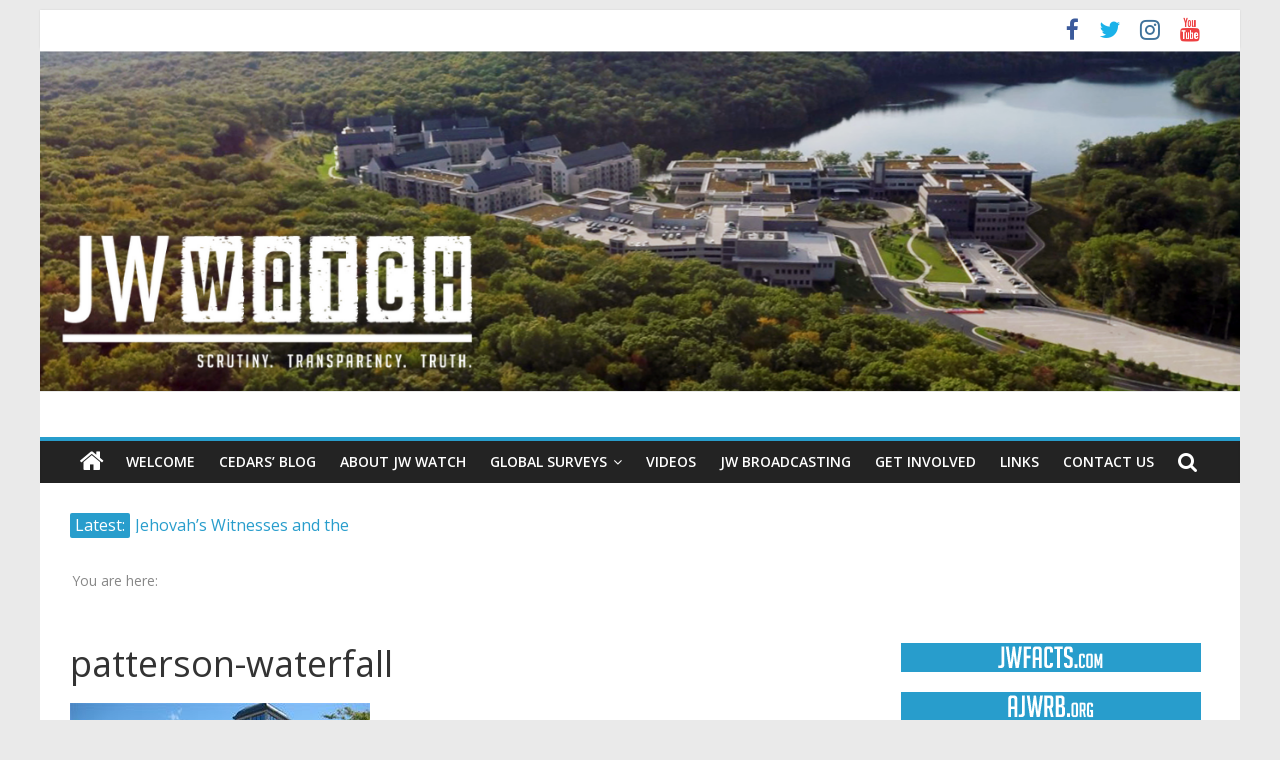

--- FILE ---
content_type: text/html; charset=UTF-8
request_url: https://jwwatch.org/cedars-blog/patterson-on-the-line-watchtower-claims-that-paying-cash-bond-would-cause-immediate-irreparable-harm-and-hardship/attachment/patterson-waterfall
body_size: 16813
content:
<!DOCTYPE html>
<html lang="en-US">
<head>
			<meta charset="UTF-8" />
		<meta name="viewport" content="width=device-width, initial-scale=1">
		<link rel="profile" href="http://gmpg.org/xfn/11" />
		<meta name='robots' content='index, follow, max-image-preview:large, max-snippet:-1, max-video-preview:-1' />

	<!-- This site is optimized with the Yoast SEO plugin v23.6 - https://yoast.com/wordpress/plugins/seo/ -->
	<title>patterson-waterfall - JW Watch</title>
	<link rel="canonical" href="https://jwwatch.org/cedars-blog/patterson-on-the-line-watchtower-claims-that-paying-cash-bond-would-cause-immediate-irreparable-harm-and-hardship/attachment/patterson-waterfall/" />
	<meta property="og:locale" content="en_US" />
	<meta property="og:type" content="article" />
	<meta property="og:title" content="patterson-waterfall - JW Watch" />
	<meta property="og:description" content="The Watchtower Educational Center at Patterson is arguably the most prestigious asset in the Society&#039;s real estate portfolio" />
	<meta property="og:url" content="https://jwwatch.org/cedars-blog/patterson-on-the-line-watchtower-claims-that-paying-cash-bond-would-cause-immediate-irreparable-harm-and-hardship/attachment/patterson-waterfall/" />
	<meta property="og:site_name" content="JW Watch" />
	<meta property="article:publisher" content="https://www.facebook.com/jwsurvey/" />
	<meta property="og:image" content="https://jwwatch.org/cedars-blog/patterson-on-the-line-watchtower-claims-that-paying-cash-bond-would-cause-immediate-irreparable-harm-and-hardship/attachment/patterson-waterfall" />
	<meta property="og:image:width" content="300" />
	<meta property="og:image:height" content="225" />
	<meta property="og:image:type" content="image/jpeg" />
	<meta name="twitter:card" content="summary_large_image" />
	<meta name="twitter:site" content="@JWsurveyorg" />
	<script type="application/ld+json" class="yoast-schema-graph">{"@context":"https://schema.org","@graph":[{"@type":"WebPage","@id":"https://jwwatch.org/cedars-blog/patterson-on-the-line-watchtower-claims-that-paying-cash-bond-would-cause-immediate-irreparable-harm-and-hardship/attachment/patterson-waterfall/","url":"https://jwwatch.org/cedars-blog/patterson-on-the-line-watchtower-claims-that-paying-cash-bond-would-cause-immediate-irreparable-harm-and-hardship/attachment/patterson-waterfall/","name":"patterson-waterfall - JW Watch","isPartOf":{"@id":"https://jwwatch.org/#website"},"primaryImageOfPage":{"@id":"https://jwwatch.org/cedars-blog/patterson-on-the-line-watchtower-claims-that-paying-cash-bond-would-cause-immediate-irreparable-harm-and-hardship/attachment/patterson-waterfall/#primaryimage"},"image":{"@id":"https://jwwatch.org/cedars-blog/patterson-on-the-line-watchtower-claims-that-paying-cash-bond-would-cause-immediate-irreparable-harm-and-hardship/attachment/patterson-waterfall/#primaryimage"},"thumbnailUrl":"https://jwwatch.org/wp-content/uploads/2012/10/patterson-waterfall.jpg","datePublished":"2012-10-21T09:32:25+00:00","dateModified":"2012-10-21T09:32:25+00:00","breadcrumb":{"@id":"https://jwwatch.org/cedars-blog/patterson-on-the-line-watchtower-claims-that-paying-cash-bond-would-cause-immediate-irreparable-harm-and-hardship/attachment/patterson-waterfall/#breadcrumb"},"inLanguage":"en-US","potentialAction":[{"@type":"ReadAction","target":["https://jwwatch.org/cedars-blog/patterson-on-the-line-watchtower-claims-that-paying-cash-bond-would-cause-immediate-irreparable-harm-and-hardship/attachment/patterson-waterfall/"]}]},{"@type":"ImageObject","inLanguage":"en-US","@id":"https://jwwatch.org/cedars-blog/patterson-on-the-line-watchtower-claims-that-paying-cash-bond-would-cause-immediate-irreparable-harm-and-hardship/attachment/patterson-waterfall/#primaryimage","url":"https://jwwatch.org/wp-content/uploads/2012/10/patterson-waterfall.jpg","contentUrl":"https://jwwatch.org/wp-content/uploads/2012/10/patterson-waterfall.jpg","width":"300","height":"225","caption":"The Watchtower Educational Center at Patterson is arguably the most prestigious asset in the Society's real estate portfolio"},{"@type":"BreadcrumbList","@id":"https://jwwatch.org/cedars-blog/patterson-on-the-line-watchtower-claims-that-paying-cash-bond-would-cause-immediate-irreparable-harm-and-hardship/attachment/patterson-waterfall/#breadcrumb","itemListElement":[{"@type":"ListItem","position":1,"name":"Home","item":"https://jwwatch.org/"},{"@type":"ListItem","position":2,"name":"Patterson on the line: Watchtower claims that paying bond premium would lead to &#8220;immediate irreparable harm and hardship&#8221;","item":"https://jwwatch.org/cedars-blog/patterson-on-the-line-watchtower-claims-that-paying-cash-bond-would-cause-immediate-irreparable-harm-and-hardship"},{"@type":"ListItem","position":3,"name":"patterson-waterfall"}]},{"@type":"WebSite","@id":"https://jwwatch.org/#website","url":"https://jwwatch.org/","name":"JW Watch","description":"Scrutiny. Transparency. Truth.","publisher":{"@id":"https://jwwatch.org/#organization"},"potentialAction":[{"@type":"SearchAction","target":{"@type":"EntryPoint","urlTemplate":"https://jwwatch.org/?s={search_term_string}"},"query-input":{"@type":"PropertyValueSpecification","valueRequired":true,"valueName":"search_term_string"}}],"inLanguage":"en-US"},{"@type":"Organization","@id":"https://jwwatch.org/#organization","name":"JW Survey","url":"https://jwwatch.org/","logo":{"@type":"ImageObject","inLanguage":"en-US","@id":"https://jwwatch.org/#/schema/logo/image/","url":"https://i2.wp.com/jwwatch.org/wp-content/uploads/2011/10/JWsurvey2a.png?fit=250%2C250&ssl=1","contentUrl":"https://i2.wp.com/jwwatch.org/wp-content/uploads/2011/10/JWsurvey2a.png?fit=250%2C250&ssl=1","width":"250","height":"250","caption":"JW Survey"},"image":{"@id":"https://jwwatch.org/#/schema/logo/image/"},"sameAs":["https://www.facebook.com/jwsurvey/","https://x.com/JWsurveyorg","https://www.youtube.com/user/johncedars1929"]}]}</script>
	<!-- / Yoast SEO plugin. -->


<link rel='dns-prefetch' href='//fonts.googleapis.com' />
<link rel="alternate" type="application/rss+xml" title="JW Watch &raquo; Feed" href="https://jwwatch.org/feed" />
<link rel="alternate" type="application/rss+xml" title="JW Watch &raquo; Comments Feed" href="https://jwwatch.org/comments/feed" />
<link rel="alternate" type="application/rss+xml" title="JW Watch &raquo; patterson-waterfall Comments Feed" href="https://jwwatch.org/cedars-blog/patterson-on-the-line-watchtower-claims-that-paying-cash-bond-would-cause-immediate-irreparable-harm-and-hardship/attachment/patterson-waterfall/feed" />
<script type="text/javascript">
/* <![CDATA[ */
window._wpemojiSettings = {"baseUrl":"https:\/\/s.w.org\/images\/core\/emoji\/15.0.3\/72x72\/","ext":".png","svgUrl":"https:\/\/s.w.org\/images\/core\/emoji\/15.0.3\/svg\/","svgExt":".svg","source":{"concatemoji":"https:\/\/jwwatch.org\/wp-includes\/js\/wp-emoji-release.min.js?ver=6.6.4"}};
/*! This file is auto-generated */
!function(i,n){var o,s,e;function c(e){try{var t={supportTests:e,timestamp:(new Date).valueOf()};sessionStorage.setItem(o,JSON.stringify(t))}catch(e){}}function p(e,t,n){e.clearRect(0,0,e.canvas.width,e.canvas.height),e.fillText(t,0,0);var t=new Uint32Array(e.getImageData(0,0,e.canvas.width,e.canvas.height).data),r=(e.clearRect(0,0,e.canvas.width,e.canvas.height),e.fillText(n,0,0),new Uint32Array(e.getImageData(0,0,e.canvas.width,e.canvas.height).data));return t.every(function(e,t){return e===r[t]})}function u(e,t,n){switch(t){case"flag":return n(e,"\ud83c\udff3\ufe0f\u200d\u26a7\ufe0f","\ud83c\udff3\ufe0f\u200b\u26a7\ufe0f")?!1:!n(e,"\ud83c\uddfa\ud83c\uddf3","\ud83c\uddfa\u200b\ud83c\uddf3")&&!n(e,"\ud83c\udff4\udb40\udc67\udb40\udc62\udb40\udc65\udb40\udc6e\udb40\udc67\udb40\udc7f","\ud83c\udff4\u200b\udb40\udc67\u200b\udb40\udc62\u200b\udb40\udc65\u200b\udb40\udc6e\u200b\udb40\udc67\u200b\udb40\udc7f");case"emoji":return!n(e,"\ud83d\udc26\u200d\u2b1b","\ud83d\udc26\u200b\u2b1b")}return!1}function f(e,t,n){var r="undefined"!=typeof WorkerGlobalScope&&self instanceof WorkerGlobalScope?new OffscreenCanvas(300,150):i.createElement("canvas"),a=r.getContext("2d",{willReadFrequently:!0}),o=(a.textBaseline="top",a.font="600 32px Arial",{});return e.forEach(function(e){o[e]=t(a,e,n)}),o}function t(e){var t=i.createElement("script");t.src=e,t.defer=!0,i.head.appendChild(t)}"undefined"!=typeof Promise&&(o="wpEmojiSettingsSupports",s=["flag","emoji"],n.supports={everything:!0,everythingExceptFlag:!0},e=new Promise(function(e){i.addEventListener("DOMContentLoaded",e,{once:!0})}),new Promise(function(t){var n=function(){try{var e=JSON.parse(sessionStorage.getItem(o));if("object"==typeof e&&"number"==typeof e.timestamp&&(new Date).valueOf()<e.timestamp+604800&&"object"==typeof e.supportTests)return e.supportTests}catch(e){}return null}();if(!n){if("undefined"!=typeof Worker&&"undefined"!=typeof OffscreenCanvas&&"undefined"!=typeof URL&&URL.createObjectURL&&"undefined"!=typeof Blob)try{var e="postMessage("+f.toString()+"("+[JSON.stringify(s),u.toString(),p.toString()].join(",")+"));",r=new Blob([e],{type:"text/javascript"}),a=new Worker(URL.createObjectURL(r),{name:"wpTestEmojiSupports"});return void(a.onmessage=function(e){c(n=e.data),a.terminate(),t(n)})}catch(e){}c(n=f(s,u,p))}t(n)}).then(function(e){for(var t in e)n.supports[t]=e[t],n.supports.everything=n.supports.everything&&n.supports[t],"flag"!==t&&(n.supports.everythingExceptFlag=n.supports.everythingExceptFlag&&n.supports[t]);n.supports.everythingExceptFlag=n.supports.everythingExceptFlag&&!n.supports.flag,n.DOMReady=!1,n.readyCallback=function(){n.DOMReady=!0}}).then(function(){return e}).then(function(){var e;n.supports.everything||(n.readyCallback(),(e=n.source||{}).concatemoji?t(e.concatemoji):e.wpemoji&&e.twemoji&&(t(e.twemoji),t(e.wpemoji)))}))}((window,document),window._wpemojiSettings);
/* ]]> */
</script>
<style id='wp-emoji-styles-inline-css' type='text/css'>

	img.wp-smiley, img.emoji {
		display: inline !important;
		border: none !important;
		box-shadow: none !important;
		height: 1em !important;
		width: 1em !important;
		margin: 0 0.07em !important;
		vertical-align: -0.1em !important;
		background: none !important;
		padding: 0 !important;
	}
</style>
<link rel='stylesheet' id='wp-block-library-css' href='https://jwwatch.org/wp-includes/css/dist/block-library/style.min.css?ver=6.6.4' type='text/css' media='all' />
<style id='wp-block-library-theme-inline-css' type='text/css'>
.wp-block-audio :where(figcaption){color:#555;font-size:13px;text-align:center}.is-dark-theme .wp-block-audio :where(figcaption){color:#ffffffa6}.wp-block-audio{margin:0 0 1em}.wp-block-code{border:1px solid #ccc;border-radius:4px;font-family:Menlo,Consolas,monaco,monospace;padding:.8em 1em}.wp-block-embed :where(figcaption){color:#555;font-size:13px;text-align:center}.is-dark-theme .wp-block-embed :where(figcaption){color:#ffffffa6}.wp-block-embed{margin:0 0 1em}.blocks-gallery-caption{color:#555;font-size:13px;text-align:center}.is-dark-theme .blocks-gallery-caption{color:#ffffffa6}:root :where(.wp-block-image figcaption){color:#555;font-size:13px;text-align:center}.is-dark-theme :root :where(.wp-block-image figcaption){color:#ffffffa6}.wp-block-image{margin:0 0 1em}.wp-block-pullquote{border-bottom:4px solid;border-top:4px solid;color:currentColor;margin-bottom:1.75em}.wp-block-pullquote cite,.wp-block-pullquote footer,.wp-block-pullquote__citation{color:currentColor;font-size:.8125em;font-style:normal;text-transform:uppercase}.wp-block-quote{border-left:.25em solid;margin:0 0 1.75em;padding-left:1em}.wp-block-quote cite,.wp-block-quote footer{color:currentColor;font-size:.8125em;font-style:normal;position:relative}.wp-block-quote.has-text-align-right{border-left:none;border-right:.25em solid;padding-left:0;padding-right:1em}.wp-block-quote.has-text-align-center{border:none;padding-left:0}.wp-block-quote.is-large,.wp-block-quote.is-style-large,.wp-block-quote.is-style-plain{border:none}.wp-block-search .wp-block-search__label{font-weight:700}.wp-block-search__button{border:1px solid #ccc;padding:.375em .625em}:where(.wp-block-group.has-background){padding:1.25em 2.375em}.wp-block-separator.has-css-opacity{opacity:.4}.wp-block-separator{border:none;border-bottom:2px solid;margin-left:auto;margin-right:auto}.wp-block-separator.has-alpha-channel-opacity{opacity:1}.wp-block-separator:not(.is-style-wide):not(.is-style-dots){width:100px}.wp-block-separator.has-background:not(.is-style-dots){border-bottom:none;height:1px}.wp-block-separator.has-background:not(.is-style-wide):not(.is-style-dots){height:2px}.wp-block-table{margin:0 0 1em}.wp-block-table td,.wp-block-table th{word-break:normal}.wp-block-table :where(figcaption){color:#555;font-size:13px;text-align:center}.is-dark-theme .wp-block-table :where(figcaption){color:#ffffffa6}.wp-block-video :where(figcaption){color:#555;font-size:13px;text-align:center}.is-dark-theme .wp-block-video :where(figcaption){color:#ffffffa6}.wp-block-video{margin:0 0 1em}:root :where(.wp-block-template-part.has-background){margin-bottom:0;margin-top:0;padding:1.25em 2.375em}
</style>
<style id='classic-theme-styles-inline-css' type='text/css'>
/*! This file is auto-generated */
.wp-block-button__link{color:#fff;background-color:#32373c;border-radius:9999px;box-shadow:none;text-decoration:none;padding:calc(.667em + 2px) calc(1.333em + 2px);font-size:1.125em}.wp-block-file__button{background:#32373c;color:#fff;text-decoration:none}
</style>
<style id='global-styles-inline-css' type='text/css'>
:root{--wp--preset--aspect-ratio--square: 1;--wp--preset--aspect-ratio--4-3: 4/3;--wp--preset--aspect-ratio--3-4: 3/4;--wp--preset--aspect-ratio--3-2: 3/2;--wp--preset--aspect-ratio--2-3: 2/3;--wp--preset--aspect-ratio--16-9: 16/9;--wp--preset--aspect-ratio--9-16: 9/16;--wp--preset--color--black: #000000;--wp--preset--color--cyan-bluish-gray: #abb8c3;--wp--preset--color--white: #ffffff;--wp--preset--color--pale-pink: #f78da7;--wp--preset--color--vivid-red: #cf2e2e;--wp--preset--color--luminous-vivid-orange: #ff6900;--wp--preset--color--luminous-vivid-amber: #fcb900;--wp--preset--color--light-green-cyan: #7bdcb5;--wp--preset--color--vivid-green-cyan: #00d084;--wp--preset--color--pale-cyan-blue: #8ed1fc;--wp--preset--color--vivid-cyan-blue: #0693e3;--wp--preset--color--vivid-purple: #9b51e0;--wp--preset--gradient--vivid-cyan-blue-to-vivid-purple: linear-gradient(135deg,rgba(6,147,227,1) 0%,rgb(155,81,224) 100%);--wp--preset--gradient--light-green-cyan-to-vivid-green-cyan: linear-gradient(135deg,rgb(122,220,180) 0%,rgb(0,208,130) 100%);--wp--preset--gradient--luminous-vivid-amber-to-luminous-vivid-orange: linear-gradient(135deg,rgba(252,185,0,1) 0%,rgba(255,105,0,1) 100%);--wp--preset--gradient--luminous-vivid-orange-to-vivid-red: linear-gradient(135deg,rgba(255,105,0,1) 0%,rgb(207,46,46) 100%);--wp--preset--gradient--very-light-gray-to-cyan-bluish-gray: linear-gradient(135deg,rgb(238,238,238) 0%,rgb(169,184,195) 100%);--wp--preset--gradient--cool-to-warm-spectrum: linear-gradient(135deg,rgb(74,234,220) 0%,rgb(151,120,209) 20%,rgb(207,42,186) 40%,rgb(238,44,130) 60%,rgb(251,105,98) 80%,rgb(254,248,76) 100%);--wp--preset--gradient--blush-light-purple: linear-gradient(135deg,rgb(255,206,236) 0%,rgb(152,150,240) 100%);--wp--preset--gradient--blush-bordeaux: linear-gradient(135deg,rgb(254,205,165) 0%,rgb(254,45,45) 50%,rgb(107,0,62) 100%);--wp--preset--gradient--luminous-dusk: linear-gradient(135deg,rgb(255,203,112) 0%,rgb(199,81,192) 50%,rgb(65,88,208) 100%);--wp--preset--gradient--pale-ocean: linear-gradient(135deg,rgb(255,245,203) 0%,rgb(182,227,212) 50%,rgb(51,167,181) 100%);--wp--preset--gradient--electric-grass: linear-gradient(135deg,rgb(202,248,128) 0%,rgb(113,206,126) 100%);--wp--preset--gradient--midnight: linear-gradient(135deg,rgb(2,3,129) 0%,rgb(40,116,252) 100%);--wp--preset--font-size--small: 13px;--wp--preset--font-size--medium: 20px;--wp--preset--font-size--large: 36px;--wp--preset--font-size--x-large: 42px;--wp--preset--spacing--20: 0.44rem;--wp--preset--spacing--30: 0.67rem;--wp--preset--spacing--40: 1rem;--wp--preset--spacing--50: 1.5rem;--wp--preset--spacing--60: 2.25rem;--wp--preset--spacing--70: 3.38rem;--wp--preset--spacing--80: 5.06rem;--wp--preset--shadow--natural: 6px 6px 9px rgba(0, 0, 0, 0.2);--wp--preset--shadow--deep: 12px 12px 50px rgba(0, 0, 0, 0.4);--wp--preset--shadow--sharp: 6px 6px 0px rgba(0, 0, 0, 0.2);--wp--preset--shadow--outlined: 6px 6px 0px -3px rgba(255, 255, 255, 1), 6px 6px rgba(0, 0, 0, 1);--wp--preset--shadow--crisp: 6px 6px 0px rgba(0, 0, 0, 1);}:where(.is-layout-flex){gap: 0.5em;}:where(.is-layout-grid){gap: 0.5em;}body .is-layout-flex{display: flex;}.is-layout-flex{flex-wrap: wrap;align-items: center;}.is-layout-flex > :is(*, div){margin: 0;}body .is-layout-grid{display: grid;}.is-layout-grid > :is(*, div){margin: 0;}:where(.wp-block-columns.is-layout-flex){gap: 2em;}:where(.wp-block-columns.is-layout-grid){gap: 2em;}:where(.wp-block-post-template.is-layout-flex){gap: 1.25em;}:where(.wp-block-post-template.is-layout-grid){gap: 1.25em;}.has-black-color{color: var(--wp--preset--color--black) !important;}.has-cyan-bluish-gray-color{color: var(--wp--preset--color--cyan-bluish-gray) !important;}.has-white-color{color: var(--wp--preset--color--white) !important;}.has-pale-pink-color{color: var(--wp--preset--color--pale-pink) !important;}.has-vivid-red-color{color: var(--wp--preset--color--vivid-red) !important;}.has-luminous-vivid-orange-color{color: var(--wp--preset--color--luminous-vivid-orange) !important;}.has-luminous-vivid-amber-color{color: var(--wp--preset--color--luminous-vivid-amber) !important;}.has-light-green-cyan-color{color: var(--wp--preset--color--light-green-cyan) !important;}.has-vivid-green-cyan-color{color: var(--wp--preset--color--vivid-green-cyan) !important;}.has-pale-cyan-blue-color{color: var(--wp--preset--color--pale-cyan-blue) !important;}.has-vivid-cyan-blue-color{color: var(--wp--preset--color--vivid-cyan-blue) !important;}.has-vivid-purple-color{color: var(--wp--preset--color--vivid-purple) !important;}.has-black-background-color{background-color: var(--wp--preset--color--black) !important;}.has-cyan-bluish-gray-background-color{background-color: var(--wp--preset--color--cyan-bluish-gray) !important;}.has-white-background-color{background-color: var(--wp--preset--color--white) !important;}.has-pale-pink-background-color{background-color: var(--wp--preset--color--pale-pink) !important;}.has-vivid-red-background-color{background-color: var(--wp--preset--color--vivid-red) !important;}.has-luminous-vivid-orange-background-color{background-color: var(--wp--preset--color--luminous-vivid-orange) !important;}.has-luminous-vivid-amber-background-color{background-color: var(--wp--preset--color--luminous-vivid-amber) !important;}.has-light-green-cyan-background-color{background-color: var(--wp--preset--color--light-green-cyan) !important;}.has-vivid-green-cyan-background-color{background-color: var(--wp--preset--color--vivid-green-cyan) !important;}.has-pale-cyan-blue-background-color{background-color: var(--wp--preset--color--pale-cyan-blue) !important;}.has-vivid-cyan-blue-background-color{background-color: var(--wp--preset--color--vivid-cyan-blue) !important;}.has-vivid-purple-background-color{background-color: var(--wp--preset--color--vivid-purple) !important;}.has-black-border-color{border-color: var(--wp--preset--color--black) !important;}.has-cyan-bluish-gray-border-color{border-color: var(--wp--preset--color--cyan-bluish-gray) !important;}.has-white-border-color{border-color: var(--wp--preset--color--white) !important;}.has-pale-pink-border-color{border-color: var(--wp--preset--color--pale-pink) !important;}.has-vivid-red-border-color{border-color: var(--wp--preset--color--vivid-red) !important;}.has-luminous-vivid-orange-border-color{border-color: var(--wp--preset--color--luminous-vivid-orange) !important;}.has-luminous-vivid-amber-border-color{border-color: var(--wp--preset--color--luminous-vivid-amber) !important;}.has-light-green-cyan-border-color{border-color: var(--wp--preset--color--light-green-cyan) !important;}.has-vivid-green-cyan-border-color{border-color: var(--wp--preset--color--vivid-green-cyan) !important;}.has-pale-cyan-blue-border-color{border-color: var(--wp--preset--color--pale-cyan-blue) !important;}.has-vivid-cyan-blue-border-color{border-color: var(--wp--preset--color--vivid-cyan-blue) !important;}.has-vivid-purple-border-color{border-color: var(--wp--preset--color--vivid-purple) !important;}.has-vivid-cyan-blue-to-vivid-purple-gradient-background{background: var(--wp--preset--gradient--vivid-cyan-blue-to-vivid-purple) !important;}.has-light-green-cyan-to-vivid-green-cyan-gradient-background{background: var(--wp--preset--gradient--light-green-cyan-to-vivid-green-cyan) !important;}.has-luminous-vivid-amber-to-luminous-vivid-orange-gradient-background{background: var(--wp--preset--gradient--luminous-vivid-amber-to-luminous-vivid-orange) !important;}.has-luminous-vivid-orange-to-vivid-red-gradient-background{background: var(--wp--preset--gradient--luminous-vivid-orange-to-vivid-red) !important;}.has-very-light-gray-to-cyan-bluish-gray-gradient-background{background: var(--wp--preset--gradient--very-light-gray-to-cyan-bluish-gray) !important;}.has-cool-to-warm-spectrum-gradient-background{background: var(--wp--preset--gradient--cool-to-warm-spectrum) !important;}.has-blush-light-purple-gradient-background{background: var(--wp--preset--gradient--blush-light-purple) !important;}.has-blush-bordeaux-gradient-background{background: var(--wp--preset--gradient--blush-bordeaux) !important;}.has-luminous-dusk-gradient-background{background: var(--wp--preset--gradient--luminous-dusk) !important;}.has-pale-ocean-gradient-background{background: var(--wp--preset--gradient--pale-ocean) !important;}.has-electric-grass-gradient-background{background: var(--wp--preset--gradient--electric-grass) !important;}.has-midnight-gradient-background{background: var(--wp--preset--gradient--midnight) !important;}.has-small-font-size{font-size: var(--wp--preset--font-size--small) !important;}.has-medium-font-size{font-size: var(--wp--preset--font-size--medium) !important;}.has-large-font-size{font-size: var(--wp--preset--font-size--large) !important;}.has-x-large-font-size{font-size: var(--wp--preset--font-size--x-large) !important;}
:where(.wp-block-post-template.is-layout-flex){gap: 1.25em;}:where(.wp-block-post-template.is-layout-grid){gap: 1.25em;}
:where(.wp-block-columns.is-layout-flex){gap: 2em;}:where(.wp-block-columns.is-layout-grid){gap: 2em;}
:root :where(.wp-block-pullquote){font-size: 1.5em;line-height: 1.6;}
</style>
<link rel='stylesheet' id='colormag_style-css' href='https://jwwatch.org/wp-content/themes/colormag-pro/style.css?ver=3.2.9' type='text/css' media='all' />
<link rel='stylesheet' id='colormag-fontawesome-css' href='https://jwwatch.org/wp-content/themes/colormag-pro/fontawesome/css/font-awesome.min.css?ver=3.2.9' type='text/css' media='all' />
<link rel='stylesheet' id='colormag_googlefonts-css' href='//fonts.googleapis.com/css?family=Open+Sans%3A600%2Cregular&#038;subset=latin&#038;1&#038;display=swap&#038;ver=3.2.9' type='text/css' media='all' />
<script type="text/javascript" src="https://jwwatch.org/wp-includes/js/jquery/jquery.min.js?ver=3.7.1" id="jquery-core-js"></script>
<script type="text/javascript" src="https://jwwatch.org/wp-includes/js/jquery/jquery-migrate.min.js?ver=3.4.1" id="jquery-migrate-js"></script>
<!--[if lte IE 8]>
<script type="text/javascript" src="https://jwwatch.org/wp-content/themes/colormag-pro/js/html5shiv.min.js?ver=3.2.9" id="html5-js"></script>
<![endif]-->
<link rel="https://api.w.org/" href="https://jwwatch.org/wp-json/" /><link rel="alternate" title="JSON" type="application/json" href="https://jwwatch.org/wp-json/wp/v2/media/1881" /><link rel="EditURI" type="application/rsd+xml" title="RSD" href="https://jwwatch.org/xmlrpc.php?rsd" />
<meta name="generator" content="WordPress 6.6.4" />
<link rel='shortlink' href='https://jwwatch.org/?p=1881' />
<link rel="alternate" title="oEmbed (JSON)" type="application/json+oembed" href="https://jwwatch.org/wp-json/oembed/1.0/embed?url=https%3A%2F%2Fjwwatch.org%2Fcedars-blog%2Fpatterson-on-the-line-watchtower-claims-that-paying-cash-bond-would-cause-immediate-irreparable-harm-and-hardship%2Fattachment%2Fpatterson-waterfall" />
<link rel="alternate" title="oEmbed (XML)" type="text/xml+oembed" href="https://jwwatch.org/wp-json/oembed/1.0/embed?url=https%3A%2F%2Fjwwatch.org%2Fcedars-blog%2Fpatterson-on-the-line-watchtower-claims-that-paying-cash-bond-would-cause-immediate-irreparable-harm-and-hardship%2Fattachment%2Fpatterson-waterfall&#038;format=xml" />

			<!-- Global site tag (gtag.js) - Google Analytics -->
			<script async src="https://www.googletagmanager.com/gtag/js?id=UA-96313488-2"></script>
			<script>
				window.dataLayer = window.dataLayer || [];
				function gtag(){dataLayer.push(arguments);}
				gtag('js', new Date());
				gtag( 'config', 'UA-96313488-2' );
			</script>

			</head>

<body class="attachment attachment-template-default single single-attachment postid-1881 attachmentid-1881 attachment-jpeg custom-background wp-embed-responsive  box-layout">

		<div id="page" class="hfeed site">
				<a class="skip-link screen-reader-text" href="#main">Skip to content</a>
				<header id="masthead" class="site-header clearfix ">
				<div id="header-text-nav-container" class="clearfix">
		
				<div class="news-bar">
					<div class="inner-wrap clearfix ">
						<div class="tg-new-bar__one clearfix">
													</div>

						<div class="tg-new-bar__two clearfix">
							
		<div class="social-links clearfix">
			<ul>
				<li><a href="https://www.facebook.com/jwwatchorg" target="_blank"><i class="fa fa-facebook"></i></a></li><li><a href="https://twitter.com/JWWatchorg" target="_blank"><i class="fa fa-twitter"></i></a></li><li><a href="https://www.instagram.com/jwwatch_org/" target="_blank"><i class="fa fa-instagram"></i></a></li><li><a href="https://www.youtube.com/c/JohnCedars" target="_blank"><i class="fa fa-youtube"></i></a></li>			</ul>
		</div><!-- .social-links -->
								</div>
					</div>
				</div>

				<div id="wp-custom-header" class="wp-custom-header"><div class="header-image-wrap"><a href="https://jwwatch.org/" title="JW Watch" rel="home"><img src="https://jwwatch.org/wp-content/uploads/2021/01/cropped-JWwatch.org-Header-2.png" class="header-image" width="1400" height="400" alt="JW Watch"></a></div></div>
		<div class="inner-wrap">
			<div id="header-text-nav-wrap" class="clearfix">

				<div id="header-left-section">
											<div id="header-logo-image">
													</div><!-- #header-logo-image -->
						
					<div id="header-text" class="screen-reader-text">
													<h3 id="site-title">
								<a href="https://jwwatch.org/" title="JW Watch" rel="home">JW Watch</a>
							</h3>
						
													<p id="site-description">
								Scrutiny. Transparency. Truth.							</p><!-- #site-description -->
											</div><!-- #header-text -->
				</div><!-- #header-left-section -->

				<div id="header-right-section">
									</div><!-- #header-right-section -->

			</div><!-- #header-text-nav-wrap -->
		</div><!-- .inner-wrap -->

		
			<nav id="site-navigation"
				 class="main-navigation clearfix">
				<div class="inner-wrap clearfix">
					
						<div class="home-icon">
							<a href="https://jwwatch.org/"
							   title="JW Watch"
							>
								<i class="fa fa-home"></i>
							</a>
						</div>
					
											<div class="search-random-icons-container">
															<div class="top-search-wrap">
									<i class="fa fa-search search-top"></i>
									<div class="search-form-top">
										
<form action="https://jwwatch.org/" class="search-form searchform clearfix" method="get" role="search">

	<div class="search-wrap">
		<input type="search"
		       class="s field"
		       name="s"
		       value=""
		       placeholder="Search"
		/>

		<button class="search-icon" type="submit"></button>
	</div>

</form><!-- .searchform -->
									</div>
								</div>
													</div>
					
					<p class="menu-toggle"></p>
					<div class="menu-primary-container"><ul id="menu-main" class="menu"><li id="menu-item-186" class="menu-item menu-item-type-post_type menu-item-object-page menu-item-186"><a href="https://jwwatch.org/welcome">Welcome</a></li>
<li id="menu-item-261" class="menu-item menu-item-type-taxonomy menu-item-object-category menu-item-261"><a href="https://jwwatch.org/category/cedars-blog">Cedars&#8217; Blog</a></li>
<li id="menu-item-126" class="menu-item menu-item-type-post_type menu-item-object-page menu-item-126"><a href="https://jwwatch.org/about-jw-survey">About JW Watch</a></li>
<li id="menu-item-416" class="menu-item menu-item-type-post_type menu-item-object-page menu-item-has-children menu-item-416"><a href="https://jwwatch.org/global-surveys">Global Surveys</a>
<ul class="sub-menu">
	<li id="menu-item-12038" class="menu-item menu-item-type-post_type menu-item-object-page menu-item-12038"><a href="https://jwwatch.org/global-surveys/2017-global-survey">2017 Global Survey</a></li>
	<li id="menu-item-10518" class="menu-item menu-item-type-post_type menu-item-object-page menu-item-10518"><a href="https://jwwatch.org/global-surveys/2016-global-survey">2016 Global Survey</a></li>
	<li id="menu-item-7038" class="menu-item menu-item-type-post_type menu-item-object-page menu-item-7038"><a href="https://jwwatch.org/global-surveys/2015-global-survey">2015 Global Survey</a></li>
	<li id="menu-item-5029" class="menu-item menu-item-type-post_type menu-item-object-page menu-item-5029"><a href="https://jwwatch.org/global-surveys/2014-global-survey">2014 Global Survey</a></li>
	<li id="menu-item-2588" class="menu-item menu-item-type-post_type menu-item-object-page menu-item-2588"><a href="https://jwwatch.org/global-surveys/2013-global-survey">2013 Global Survey</a></li>
	<li id="menu-item-642" class="menu-item menu-item-type-post_type menu-item-object-page menu-item-642"><a href="https://jwwatch.org/global-surveys/2012-global-survey">2012 Global Survey</a></li>
	<li id="menu-item-426" class="menu-item menu-item-type-post_type menu-item-object-page menu-item-has-children menu-item-426"><a href="https://jwwatch.org/global-surveys/2011-jw-survey">2011 Global Survey</a>
	<ul class="sub-menu">
		<li id="menu-item-425" class="menu-item menu-item-type-post_type menu-item-object-page menu-item-425"><a href="https://jwwatch.org/global-surveys/2011-jw-survey/survey-1">Global Survey: 1</a></li>
	</ul>
</li>
</ul>
</li>
<li id="menu-item-3911" class="menu-item menu-item-type-post_type menu-item-object-page menu-item-3911"><a href="https://jwwatch.org/video-home">Videos</a></li>
<li id="menu-item-7278" class="menu-item menu-item-type-post_type menu-item-object-page menu-item-7278"><a href="https://jwwatch.org/jw-broadcasting">JW Broadcasting</a></li>
<li id="menu-item-4240" class="menu-item menu-item-type-post_type menu-item-object-page menu-item-4240"><a href="https://jwwatch.org/get-involved">Get Involved</a></li>
<li id="menu-item-2324" class="menu-item menu-item-type-post_type menu-item-object-page menu-item-2324"><a href="https://jwwatch.org/links">Links</a></li>
<li id="menu-item-219" class="menu-item menu-item-type-post_type menu-item-object-page menu-item-219"><a href="https://jwwatch.org/contact-us">Contact Us</a></li>
</ul></div>
				</div>
			</nav>

				</div><!-- #header-text-nav-container -->
				</header><!-- #masthead -->
				<div id="main" class="clearfix">
					<div class="breaking-news-main inner-wrap clearfix">
				
		<div class="breaking-news">
			<strong class="breaking-news-latest">
				Latest:			</strong>

			<ul class="newsticker">
									<li>
						<a href="https://jwwatch.org/history-and-scandals/jehovahs-witnesses-and-the-united-nations-20-years-later" title="Jehovah&#8217;s Witnesses and the United Nations &#8211; 20 Years Later">
							Jehovah&#8217;s Witnesses and the United Nations &#8211; 20 Years Later						</a>
					</li>
									<li>
						<a href="https://jwwatch.org/news/watchtower-defies-court-order-montana-judge-fines-jehovahs-witnesses" title="Watchtower Defies Court Order; Montana Judge Fines and Sanctions Jehovah&#8217;s Witnesses">
							Watchtower Defies Court Order; Montana Judge Fines and Sanctions Jehovah&#8217;s Witnesses						</a>
					</li>
									<li>
						<a href="https://jwwatch.org/general-information/marking-another-weapon-in-the-watchtower-arsenal" title="Marking &#8211; a loving provision?">
							Marking &#8211; a loving provision?						</a>
					</li>
									<li>
						<a href="https://jwwatch.org/support/how-do-i-become-independent" title="How do I become Independent?">
							How do I become Independent?						</a>
					</li>
									<li>
						<a href="https://jwwatch.org/child-abuse-2/child-abuse-records-reveal-extensive-data-collection-by-jehovahs-witnesses" title="Child Abuse Records Reveal Extensive Data Collection by Jehovah&#8217;s Witnesses">
							Child Abuse Records Reveal Extensive Data Collection by Jehovah&#8217;s Witnesses						</a>
					</li>
							</ul>
		</div>

					</div>
			
			<div id="breadcrumbs" class="breadcrumbs">
				<div class="inner-wrap">
				<span class="breadcrumb-title">You are here:</span>				</div>
			</div>

					<div class="inner-wrap clearfix">
		
	
	<div id="primary">
		<div id="content" class="clearfix ">

			
<article id="post-1881" class="post-1881 attachment type-attachment status-inherit hentry">
	
			<div class="single-title-above">
			
			<header class="entry-header">
				<h1 class="entry-title">
					patterson-waterfall				</h1>
			</header>

			<div class="below-entry-meta ">		</div>
	
	
	<div class="article-content clearfix">

		
		<div class="entry-content clearfix">
			<p class="attachment"><a href='https://jwwatch.org/wp-content/uploads/2012/10/patterson-waterfall.jpg'><img decoding="async" width="300" height="225" src="https://jwwatch.org/wp-content/uploads/2012/10/patterson-waterfall.jpg" class="attachment-medium size-medium" alt="" /></a></p>
		</div>

			</div>

	</article>

					<ul class="default-wp-page clearfix">
			<li class="previous"><a href='https://jwwatch.org/cedars-blog/patterson-on-the-line-watchtower-claims-that-paying-cash-bond-would-cause-immediate-irreparable-harm-and-hardship/attachment/patterson-surety'>&larr; Previous</a></li>
			<li class="next"></li>
		</ul>
		
<div class="share-buttons">
	<span class="share">Share This Post:</span>

			<div class="box">
			<div id="twitter" class="twitter-share share" data-share="twitter-share">
				<i class="fa fa-twitter"></i>
			</div>
		</div>
	
			<div class="box">
			<div id="facebook" class="facebook-share share" data-share="facebook-share">
				<i class="fa fa-facebook-square"></i>
			</div>
		</div>
	
			<div class="box">
			<div id="pinterest" class="pinterest-share share" data-share="pinterest-share">
				<i class="fa fa-pinterest"></i>
			</div>
		</div>
	</div>

	<div class="related-posts-wrapper style-one">

		<h4 class="related-posts-main-title">
			<i class="fa fa-thumbs-up"></i><span>You May Also Like</span>
		</h4>

		<div class="related-posts clearfix ">

							<div class="single-related-posts">

											<div class="related-posts-thumbnail">
							<a href="https://jwwatch.org/child-abuse-2/news-bulletin-fessler-prevails-jehovahs-witness-child-abuse-trial-elder-says-learned-clergy-privilege-watching-tv-admits-shredding-files" title="News Bulletin: Fessler Prevails in Jehovah&#8217;s Witness Child Abuse Trial, Elder Says: I Learned Clergy Privilege Watching TV, Admits Shredding Files">
								<img width="350" height="205" src="https://jwwatch.org/wp-content/uploads/2017/02/springgrovejws.jpg" class="attachment-colormag-featured-post-medium size-colormag-featured-post-medium wp-post-image" alt="" decoding="async" loading="lazy" srcset="https://jwwatch.org/wp-content/uploads/2017/02/springgrovejws.jpg 650w, https://jwwatch.org/wp-content/uploads/2017/02/springgrovejws-300x176.jpg 300w" sizes="(max-width: 350px) 100vw, 350px" />							</a>
						</div>
					
					<div class="article-content">
						<h3 class="entry-title">
							<a href="https://jwwatch.org/child-abuse-2/news-bulletin-fessler-prevails-jehovahs-witness-child-abuse-trial-elder-says-learned-clergy-privilege-watching-tv-admits-shredding-files" rel="bookmark" title="News Bulletin: Fessler Prevails in Jehovah&#8217;s Witness Child Abuse Trial, Elder Says: I Learned Clergy Privilege Watching TV, Admits Shredding Files">
								News Bulletin: Fessler Prevails in Jehovah&#8217;s Witness Child Abuse Trial, Elder Says: I Learned Clergy Privilege Watching TV, Admits Shredding Files							</a>
						</h3><!--/.post-title-->

						<div class="below-entry-meta "><span class="posted-on"><a href="https://jwwatch.org/child-abuse-2/news-bulletin-fessler-prevails-jehovahs-witness-child-abuse-trial-elder-says-learned-clergy-privilege-watching-tv-admits-shredding-files" title="9:01 pm" rel="bookmark"><i class="fa fa-calendar-o"></i> <time class="entry-date published" datetime="2017-02-28T21:01:28-07:00">February 28, 2017</time><time class="updated" datetime="2017-03-01T23:49:03-07:00">March 1, 2017</time></a></span>		<span class="byline">
			<span class="author vcard">
				<i class="fa fa-user"></i>
				<a class="url fn n"
				href="https://jwwatch.org/author/john-redwood"
				title="Mark O'Donnell"
				>
					Mark O&#039;Donnell				</a>
			</span>
		</span>

		</div>					</div>

				</div><!--/.related-->
							<div class="single-related-posts">

											<div class="related-posts-thumbnail">
							<a href="https://jwwatch.org/cedars-blog/amber-scorah-finding-freedom-of-thought-in-communist-china" title="Amber Scorah &#8211; Finding Freedom of Thought in Communist China">
								<img width="205" height="205" src="https://jwwatch.org/wp-content/uploads/2013/08/amber-scorah-china2.jpg" class="attachment-colormag-featured-post-medium size-colormag-featured-post-medium wp-post-image" alt="" decoding="async" loading="lazy" srcset="https://jwwatch.org/wp-content/uploads/2013/08/amber-scorah-china2.jpg 300w, https://jwwatch.org/wp-content/uploads/2013/08/amber-scorah-china2-150x150.jpg 150w" sizes="(max-width: 205px) 100vw, 205px" />							</a>
						</div>
					
					<div class="article-content">
						<h3 class="entry-title">
							<a href="https://jwwatch.org/cedars-blog/amber-scorah-finding-freedom-of-thought-in-communist-china" rel="bookmark" title="Amber Scorah &#8211; Finding Freedom of Thought in Communist China">
								Amber Scorah &#8211; Finding Freedom of Thought in Communist China							</a>
						</h3><!--/.post-title-->

						<div class="below-entry-meta "><span class="posted-on"><a href="https://jwwatch.org/cedars-blog/amber-scorah-finding-freedom-of-thought-in-communist-china" title="11:12 am" rel="bookmark"><i class="fa fa-calendar-o"></i> <time class="entry-date published" datetime="2013-08-26T11:12:19-07:00">August 26, 2013</time><time class="updated" datetime="2013-08-26T11:26:08-07:00">August 26, 2013</time></a></span>		<span class="byline">
			<span class="author vcard">
				<i class="fa fa-user"></i>
				<a class="url fn n"
				href="https://jwwatch.org/author/cedars"
				title="Cedars"
				>
					Cedars				</a>
			</span>
		</span>

		</div>					</div>

				</div><!--/.related-->
							<div class="single-related-posts">

											<div class="related-posts-thumbnail">
							<a href="https://jwwatch.org/news/news-bulletin-watchtower-found-in-contempt-of-court-hit-with-4000-fine-per-day-until-it-complies-with-court-order" title="News Bulletin: Watchtower Found in Contempt of Court &#8211; Hit with $4000 Fine Per Day Until It Complies With Court Order">
								<img width="205" height="205" src="https://jwwatch.org/wp-content/uploads/2013/07/campos-pedophile.jpg" class="attachment-colormag-featured-post-medium size-colormag-featured-post-medium wp-post-image" alt="" decoding="async" loading="lazy" srcset="https://jwwatch.org/wp-content/uploads/2013/07/campos-pedophile.jpg 300w, https://jwwatch.org/wp-content/uploads/2013/07/campos-pedophile-150x150.jpg 150w" sizes="(max-width: 205px) 100vw, 205px" />							</a>
						</div>
					
					<div class="article-content">
						<h3 class="entry-title">
							<a href="https://jwwatch.org/news/news-bulletin-watchtower-found-in-contempt-of-court-hit-with-4000-fine-per-day-until-it-complies-with-court-order" rel="bookmark" title="News Bulletin: Watchtower Found in Contempt of Court &#8211; Hit with $4000 Fine Per Day Until It Complies With Court Order">
								News Bulletin: Watchtower Found in Contempt of Court &#8211; Hit with $4000 Fine Per Day Until It Complies With Court Order							</a>
						</h3><!--/.post-title-->

						<div class="below-entry-meta "><span class="posted-on"><a href="https://jwwatch.org/news/news-bulletin-watchtower-found-in-contempt-of-court-hit-with-4000-fine-per-day-until-it-complies-with-court-order" title="8:15 am" rel="bookmark"><i class="fa fa-calendar-o"></i> <time class="entry-date published" datetime="2016-06-25T08:15:32-07:00">June 25, 2016</time><time class="updated" datetime="2016-06-25T12:12:04-07:00">June 25, 2016</time></a></span>		<span class="byline">
			<span class="author vcard">
				<i class="fa fa-user"></i>
				<a class="url fn n"
				href="https://jwwatch.org/author/covert-fade"
				title="Covert Fade"
				>
					Covert Fade				</a>
			</span>
		</span>

		</div>					</div>

				</div><!--/.related-->
			
		</div><!--/.post-related-->

	</div>

	
<div id="comments" class="comments-area">

			<h3 class="comments-title">
			142 thoughts on &ldquo;<span>patterson-waterfall</span>&rdquo;		</h3>

					<nav id="comment-nav-above" class="comment-navigation clearfix" role="navigation">
				<h4 class="screen-reader-text">Comment navigation</h4>

				<div class="nav-previous"><a href="https://jwwatch.org/cedars-blog/patterson-on-the-line-watchtower-claims-that-paying-cash-bond-would-cause-immediate-irreparable-harm-and-hardship/attachment/patterson-waterfall/comment-page-3#comments" >&larr; Older Comments</a></div>
				<div class="nav-next"></div>
			</nav><!-- #comment-nav-above -->
		
		<ul class="comment-list">
							<li class="comment even thread-even depth-1" id="li-comment-546157">
					<article id="comment-546157" class="comment">
						<header class="comment-meta comment-author vcard">
							<img alt='' src='https://secure.gravatar.com/avatar/84acdffcb26bfca88e21e9bb6c415991?s=74&#038;d=blank&#038;r=r' srcset='https://secure.gravatar.com/avatar/84acdffcb26bfca88e21e9bb6c415991?s=148&#038;d=blank&#038;r=r 2x' class='avatar avatar-74 photo' height='74' width='74' loading='lazy' decoding='async'/><div class="comment-author-link"><i class="fa fa-user"></i>WilliamSweli</div><div class="comment-date-time"><i class="fa fa-calendar-o"></i>September 4, 2025 at 8:36 pm</div><a class="comment-permalink" href="https://jwwatch.org/cedars-blog/patterson-on-the-line-watchtower-claims-that-paying-cash-bond-would-cause-immediate-irreparable-harm-and-hardship/attachment/patterson-waterfall/comment-page-4#comment-546157"><i class="fa fa-link"></i>Permalink</a>						</header><!-- .comment-meta -->

						
						<section class="comment-content comment">
							<p><a href="https://intimapharmafrance.com/#" rel="nofollow ugc">https://intimapharmafrance.com/#</a> tadalafil 20 mg en ligne</p>
<a rel='nofollow' class='comment-reply-link' href='#comment-546157' data-commentid="546157" data-postid="1881" data-belowelement="comment-546157" data-respondelement="respond" data-replyto="Reply to WilliamSweli" aria-label='Reply to WilliamSweli'>Reply</a>						</section><!-- .comment-content -->

					</article><!-- #comment-## -->
				</li><!-- #comment-## -->
				<li class="comment odd alt thread-odd thread-alt depth-1" id="li-comment-546429">
					<article id="comment-546429" class="comment">
						<header class="comment-meta comment-author vcard">
							<img alt='' src='https://secure.gravatar.com/avatar/e3f88135582a0abfeb0b7c7893616b82?s=74&#038;d=blank&#038;r=r' srcset='https://secure.gravatar.com/avatar/e3f88135582a0abfeb0b7c7893616b82?s=148&#038;d=blank&#038;r=r 2x' class='avatar avatar-74 photo' height='74' width='74' loading='lazy' decoding='async'/><div class="comment-author-link"><i class="fa fa-user"></i>Stevenusavy</div><div class="comment-date-time"><i class="fa fa-calendar-o"></i>September 5, 2025 at 3:47 am</div><a class="comment-permalink" href="https://jwwatch.org/cedars-blog/patterson-on-the-line-watchtower-claims-that-paying-cash-bond-would-cause-immediate-irreparable-harm-and-hardship/attachment/patterson-waterfall/comment-page-4#comment-546429"><i class="fa fa-link"></i>Permalink</a>						</header><!-- .comment-meta -->

						
						<section class="comment-content comment">
							<p>kratonbet: <a href="https://linklist.bio/kratonbet777#" rel="nofollow ugc">kratonbet link</a> &#8211; kratonbet link</p>
<a rel='nofollow' class='comment-reply-link' href='#comment-546429' data-commentid="546429" data-postid="1881" data-belowelement="comment-546429" data-respondelement="respond" data-replyto="Reply to Stevenusavy" aria-label='Reply to Stevenusavy'>Reply</a>						</section><!-- .comment-content -->

					</article><!-- #comment-## -->
				</li><!-- #comment-## -->
				<li class="comment even thread-even depth-1" id="li-comment-548076">
					<article id="comment-548076" class="comment">
						<header class="comment-meta comment-author vcard">
							<img alt='' src='https://secure.gravatar.com/avatar/c63ae0a2fd8181e6a8bb744881c10c31?s=74&#038;d=blank&#038;r=r' srcset='https://secure.gravatar.com/avatar/c63ae0a2fd8181e6a8bb744881c10c31?s=148&#038;d=blank&#038;r=r 2x' class='avatar avatar-74 photo' height='74' width='74' loading='lazy' decoding='async'/><div class="comment-author-link"><i class="fa fa-user"></i>IsraelDIx</div><div class="comment-date-time"><i class="fa fa-calendar-o"></i>September 16, 2025 at 1:11 pm</div><a class="comment-permalink" href="https://jwwatch.org/cedars-blog/patterson-on-the-line-watchtower-claims-that-paying-cash-bond-would-cause-immediate-irreparable-harm-and-hardship/attachment/patterson-waterfall/comment-page-4#comment-548076"><i class="fa fa-link"></i>Permalink</a>						</header><!-- .comment-meta -->

						
						<section class="comment-content comment">
							<p>preisvergleich kamagra tabletten: <a href="https://intimgesund.shop/#" rel="nofollow ugc">preisvergleich kamagra tabletten</a> &#8211; Billig Viagra bestellen ohne Rezept</p>
<a rel='nofollow' class='comment-reply-link' href='#comment-548076' data-commentid="548076" data-postid="1881" data-belowelement="comment-548076" data-respondelement="respond" data-replyto="Reply to IsraelDIx" aria-label='Reply to IsraelDIx'>Reply</a>						</section><!-- .comment-content -->

					</article><!-- #comment-## -->
				</li><!-- #comment-## -->
				<li class="comment odd alt thread-odd thread-alt depth-1" id="li-comment-548436">
					<article id="comment-548436" class="comment">
						<header class="comment-meta comment-author vcard">
							<img alt='' src='https://secure.gravatar.com/avatar/d81822bcb11e32bd3706c92d2374143a?s=74&#038;d=blank&#038;r=r' srcset='https://secure.gravatar.com/avatar/d81822bcb11e32bd3706c92d2374143a?s=148&#038;d=blank&#038;r=r 2x' class='avatar avatar-74 photo' height='74' width='74' loading='lazy' decoding='async'/><div class="comment-author-link"><i class="fa fa-user"></i>Derekbut</div><div class="comment-date-time"><i class="fa fa-calendar-o"></i>September 18, 2025 at 1:55 pm</div><a class="comment-permalink" href="https://jwwatch.org/cedars-blog/patterson-on-the-line-watchtower-claims-that-paying-cash-bond-would-cause-immediate-irreparable-harm-and-hardship/attachment/patterson-waterfall/comment-page-4#comment-548436"><i class="fa fa-link"></i>Permalink</a>						</header><!-- .comment-meta -->

						
						<section class="comment-content comment">
							<p>ClearMedsHub: <a href="http://clearmedshub.com/#" rel="nofollow ugc"></a> &#8211; ClearMedsHub</p>
<a rel='nofollow' class='comment-reply-link' href='#comment-548436' data-commentid="548436" data-postid="1881" data-belowelement="comment-548436" data-respondelement="respond" data-replyto="Reply to Derekbut" aria-label='Reply to Derekbut'>Reply</a>						</section><!-- .comment-content -->

					</article><!-- #comment-## -->
				</li><!-- #comment-## -->
				<li class="comment even thread-even depth-1" id="li-comment-548526">
					<article id="comment-548526" class="comment">
						<header class="comment-meta comment-author vcard">
							<img alt='' src='https://secure.gravatar.com/avatar/7a58112b8b08909068455f6bc7f180c7?s=74&#038;d=blank&#038;r=r' srcset='https://secure.gravatar.com/avatar/7a58112b8b08909068455f6bc7f180c7?s=148&#038;d=blank&#038;r=r 2x' class='avatar avatar-74 photo' height='74' width='74' loading='lazy' decoding='async'/><div class="comment-author-link"><i class="fa fa-user"></i>Derekcoord</div><div class="comment-date-time"><i class="fa fa-calendar-o"></i>September 19, 2025 at 10:19 am</div><a class="comment-permalink" href="https://jwwatch.org/cedars-blog/patterson-on-the-line-watchtower-claims-that-paying-cash-bond-would-cause-immediate-irreparable-harm-and-hardship/attachment/patterson-waterfall/comment-page-4#comment-548526"><i class="fa fa-link"></i>Permalink</a>						</header><!-- .comment-meta -->

						
						<section class="comment-content comment">
							<p>EverTrustMeds: <a href="http://evertrustmeds.com/#" rel="nofollow ugc">EverTrustMeds</a> &#8211; cheapest cialis</p>
<a rel='nofollow' class='comment-reply-link' href='#comment-548526' data-commentid="548526" data-postid="1881" data-belowelement="comment-548526" data-respondelement="respond" data-replyto="Reply to Derekcoord" aria-label='Reply to Derekcoord'>Reply</a>						</section><!-- .comment-content -->

					</article><!-- #comment-## -->
				</li><!-- #comment-## -->
				<li class="comment odd alt thread-odd thread-alt depth-1" id="li-comment-548704">
					<article id="comment-548704" class="comment">
						<header class="comment-meta comment-author vcard">
							<img alt='' src='https://secure.gravatar.com/avatar/e5ebbc29b2f45699cc572a84efe04d42?s=74&#038;d=blank&#038;r=r' srcset='https://secure.gravatar.com/avatar/e5ebbc29b2f45699cc572a84efe04d42?s=148&#038;d=blank&#038;r=r 2x' class='avatar avatar-74 photo' height='74' width='74' loading='lazy' decoding='async'/><div class="comment-author-link"><i class="fa fa-user"></i>Richardcex</div><div class="comment-date-time"><i class="fa fa-calendar-o"></i>September 21, 2025 at 7:23 pm</div><a class="comment-permalink" href="https://jwwatch.org/cedars-blog/patterson-on-the-line-watchtower-claims-that-paying-cash-bond-would-cause-immediate-irreparable-harm-and-hardship/attachment/patterson-waterfall/comment-page-4#comment-548704"><i class="fa fa-link"></i>Permalink</a>						</header><!-- .comment-meta -->

						
						<section class="comment-content comment">
							<p><a href="http://clearmedshub.com/#" rel="nofollow ugc">http://clearmedshub.com/#</a> ClearMedsHub</p>
<a rel='nofollow' class='comment-reply-link' href='#comment-548704' data-commentid="548704" data-postid="1881" data-belowelement="comment-548704" data-respondelement="respond" data-replyto="Reply to Richardcex" aria-label='Reply to Richardcex'>Reply</a>						</section><!-- .comment-content -->

					</article><!-- #comment-## -->
				</li><!-- #comment-## -->
				<li class="comment even thread-even depth-1" id="li-comment-548813">
					<article id="comment-548813" class="comment">
						<header class="comment-meta comment-author vcard">
							<img alt='' src='https://secure.gravatar.com/avatar/2be5ab0accb9603dcae3adfa868216ec?s=74&#038;d=blank&#038;r=r' srcset='https://secure.gravatar.com/avatar/2be5ab0accb9603dcae3adfa868216ec?s=148&#038;d=blank&#038;r=r 2x' class='avatar avatar-74 photo' height='74' width='74' loading='lazy' decoding='async'/><div class="comment-author-link"><i class="fa fa-user"></i>AaronSaump</div><div class="comment-date-time"><i class="fa fa-calendar-o"></i>September 22, 2025 at 7:48 pm</div><a class="comment-permalink" href="https://jwwatch.org/cedars-blog/patterson-on-the-line-watchtower-claims-that-paying-cash-bond-would-cause-immediate-irreparable-harm-and-hardship/attachment/patterson-waterfall/comment-page-4#comment-548813"><i class="fa fa-link"></i>Permalink</a>						</header><!-- .comment-meta -->

						
						<section class="comment-content comment">
							<p>Indian pharmacy ship to USA: <a href="https://curamedsindia.com/#" rel="nofollow ugc">CuraMedsIndia</a> &#8211; Best online Indian pharmacy</p>
<a rel='nofollow' class='comment-reply-link' href='#comment-548813' data-commentid="548813" data-postid="1881" data-belowelement="comment-548813" data-respondelement="respond" data-replyto="Reply to AaronSaump" aria-label='Reply to AaronSaump'>Reply</a>						</section><!-- .comment-content -->

					</article><!-- #comment-## -->
				</li><!-- #comment-## -->
				<li class="comment odd alt thread-odd thread-alt depth-1" id="li-comment-548896">
					<article id="comment-548896" class="comment">
						<header class="comment-meta comment-author vcard">
							<img alt='' src='https://secure.gravatar.com/avatar/53d8a79a458e452d5f7d619fd38a7992?s=74&#038;d=blank&#038;r=r' srcset='https://secure.gravatar.com/avatar/53d8a79a458e452d5f7d619fd38a7992?s=148&#038;d=blank&#038;r=r 2x' class='avatar avatar-74 photo' height='74' width='74' loading='lazy' decoding='async'/><div class="comment-author-link"><i class="fa fa-user"></i>Jamesoxymn</div><div class="comment-date-time"><i class="fa fa-calendar-o"></i>September 23, 2025 at 12:09 pm</div><a class="comment-permalink" href="https://jwwatch.org/cedars-blog/patterson-on-the-line-watchtower-claims-that-paying-cash-bond-would-cause-immediate-irreparable-harm-and-hardship/attachment/patterson-waterfall/comment-page-4#comment-548896"><i class="fa fa-link"></i>Permalink</a>						</header><!-- .comment-meta -->

						
						<section class="comment-content comment">
							<p>Indian pharmacy ship to USA: <a href="https://curamedsindia.shop/#" rel="nofollow ugc">Indian pharmacy ship to USA</a> &#8211; ordering medicines online</p>
<a rel='nofollow' class='comment-reply-link' href='#comment-548896' data-commentid="548896" data-postid="1881" data-belowelement="comment-548896" data-respondelement="respond" data-replyto="Reply to Jamesoxymn" aria-label='Reply to Jamesoxymn'>Reply</a>						</section><!-- .comment-content -->

					</article><!-- #comment-## -->
				</li><!-- #comment-## -->
				<li class="comment even thread-even depth-1" id="li-comment-549396">
					<article id="comment-549396" class="comment">
						<header class="comment-meta comment-author vcard">
							<img alt='' src='https://secure.gravatar.com/avatar/3774650e7e71c3c40a186f53733aeac2?s=74&#038;d=blank&#038;r=r' srcset='https://secure.gravatar.com/avatar/3774650e7e71c3c40a186f53733aeac2?s=148&#038;d=blank&#038;r=r 2x' class='avatar avatar-74 photo' height='74' width='74' loading='lazy' decoding='async'/><div class="comment-author-link"><i class="fa fa-user"></i>Randydet</div><div class="comment-date-time"><i class="fa fa-calendar-o"></i>September 26, 2025 at 1:27 am</div><a class="comment-permalink" href="https://jwwatch.org/cedars-blog/patterson-on-the-line-watchtower-claims-that-paying-cash-bond-would-cause-immediate-irreparable-harm-and-hardship/attachment/patterson-waterfall/comment-page-4#comment-549396"><i class="fa fa-link"></i>Permalink</a>						</header><!-- .comment-meta -->

						
						<section class="comment-content comment">
							<p>internet apotheke: <a href="http://apothekedirekt24.com/#" rel="nofollow ugc">Diskrete Lieferung Medikamente</a> &#8211; online apotheke gÃ¼nstig</p>
<a rel='nofollow' class='comment-reply-link' href='#comment-549396' data-commentid="549396" data-postid="1881" data-belowelement="comment-549396" data-respondelement="respond" data-replyto="Reply to Randydet" aria-label='Reply to Randydet'>Reply</a>						</section><!-- .comment-content -->

					</article><!-- #comment-## -->
				</li><!-- #comment-## -->
				<li class="comment odd alt thread-odd thread-alt depth-1" id="li-comment-549892">
					<article id="comment-549892" class="comment">
						<header class="comment-meta comment-author vcard">
							<img alt='' src='https://secure.gravatar.com/avatar/77a76c82ab9d1eefbcf622e87d65c406?s=74&#038;d=blank&#038;r=r' srcset='https://secure.gravatar.com/avatar/77a76c82ab9d1eefbcf622e87d65c406?s=148&#038;d=blank&#038;r=r 2x' class='avatar avatar-74 photo' height='74' width='74' loading='lazy' decoding='async'/><div class="comment-author-link"><i class="fa fa-user"></i>ScottNinee</div><div class="comment-date-time"><i class="fa fa-calendar-o"></i>October 1, 2025 at 3:22 am</div><a class="comment-permalink" href="https://jwwatch.org/cedars-blog/patterson-on-the-line-watchtower-claims-that-paying-cash-bond-would-cause-immediate-irreparable-harm-and-hardship/attachment/patterson-waterfall/comment-page-4#comment-549892"><i class="fa fa-link"></i>Permalink</a>						</header><!-- .comment-meta -->

						
						<section class="comment-content comment">
							<p>Chicken Road slot machine online: <a href="https://chickenroadslotitalia.shop/#" rel="nofollow ugc">casino online italiani con Chicken Road</a> &#8211; recensione Chicken Road slot</p>
<a rel='nofollow' class='comment-reply-link' href='#comment-549892' data-commentid="549892" data-postid="1881" data-belowelement="comment-549892" data-respondelement="respond" data-replyto="Reply to ScottNinee" aria-label='Reply to ScottNinee'>Reply</a>						</section><!-- .comment-content -->

					</article><!-- #comment-## -->
				</li><!-- #comment-## -->
				<li class="comment even thread-even depth-1" id="li-comment-550661">
					<article id="comment-550661" class="comment">
						<header class="comment-meta comment-author vcard">
							<img alt='' src='https://secure.gravatar.com/avatar/a637cb80b662fb6cc423daa8f40a9989?s=74&#038;d=blank&#038;r=r' srcset='https://secure.gravatar.com/avatar/a637cb80b662fb6cc423daa8f40a9989?s=148&#038;d=blank&#038;r=r 2x' class='avatar avatar-74 photo' height='74' width='74' loading='lazy' decoding='async'/><div class="comment-author-link"><i class="fa fa-user"></i>Robertapott</div><div class="comment-date-time"><i class="fa fa-calendar-o"></i>October 7, 2025 at 11:18 pm</div><a class="comment-permalink" href="https://jwwatch.org/cedars-blog/patterson-on-the-line-watchtower-claims-that-paying-cash-bond-would-cause-immediate-irreparable-harm-and-hardship/attachment/patterson-waterfall/comment-page-4#comment-550661"><i class="fa fa-link"></i>Permalink</a>						</header><!-- .comment-meta -->

						
						<section class="comment-content comment">
							<p><a href="http://predniwellonline.com/#" rel="nofollow ugc">http://predniwellonline.com/#</a> purchase prednisone 10mg</p>
<a rel='nofollow' class='comment-reply-link' href='#comment-550661' data-commentid="550661" data-postid="1881" data-belowelement="comment-550661" data-respondelement="respond" data-replyto="Reply to Robertapott" aria-label='Reply to Robertapott'>Reply</a>						</section><!-- .comment-content -->

					</article><!-- #comment-## -->
				</li><!-- #comment-## -->
				<li class="comment odd alt thread-odd thread-alt depth-1" id="li-comment-551814">
					<article id="comment-551814" class="comment">
						<header class="comment-meta comment-author vcard">
							<img alt='' src='https://secure.gravatar.com/avatar/414c720984e057ddafd9c0173391eb0f?s=74&#038;d=blank&#038;r=r' srcset='https://secure.gravatar.com/avatar/414c720984e057ddafd9c0173391eb0f?s=148&#038;d=blank&#038;r=r 2x' class='avatar avatar-74 photo' height='74' width='74' loading='lazy' decoding='async'/><div class="comment-author-link"><i class="fa fa-user"></i>RaymondHat</div><div class="comment-date-time"><i class="fa fa-calendar-o"></i>October 12, 2025 at 8:59 am</div><a class="comment-permalink" href="https://jwwatch.org/cedars-blog/patterson-on-the-line-watchtower-claims-that-paying-cash-bond-would-cause-immediate-irreparable-harm-and-hardship/attachment/patterson-waterfall/comment-page-4#comment-551814"><i class="fa fa-link"></i>Permalink</a>						</header><!-- .comment-meta -->

						
						<section class="comment-content comment">
							<p><a href="https://amoxicareonline.com/#" rel="nofollow ugc">https://amoxicareonline.com/#</a> generic Amoxicillin pharmacy UK</p>
<a rel='nofollow' class='comment-reply-link' href='#comment-551814' data-commentid="551814" data-postid="1881" data-belowelement="comment-551814" data-respondelement="respond" data-replyto="Reply to RaymondHat" aria-label='Reply to RaymondHat'>Reply</a>						</section><!-- .comment-content -->

					</article><!-- #comment-## -->
				</li><!-- #comment-## -->
				<li class="comment even thread-even depth-1" id="li-comment-552146">
					<article id="comment-552146" class="comment">
						<header class="comment-meta comment-author vcard">
							<img alt='' src='https://secure.gravatar.com/avatar/b70f3e89f35d69fa290b3215a0a9b71a?s=74&#038;d=blank&#038;r=r' srcset='https://secure.gravatar.com/avatar/b70f3e89f35d69fa290b3215a0a9b71a?s=148&#038;d=blank&#038;r=r 2x' class='avatar avatar-74 photo' height='74' width='74' loading='lazy' decoding='async'/><div class="comment-author-link"><i class="fa fa-user"></i>Mervintrups</div><div class="comment-date-time"><i class="fa fa-calendar-o"></i>October 15, 2025 at 6:32 am</div><a class="comment-permalink" href="https://jwwatch.org/cedars-blog/patterson-on-the-line-watchtower-claims-that-paying-cash-bond-would-cause-immediate-irreparable-harm-and-hardship/attachment/patterson-waterfall/comment-page-4#comment-552146"><i class="fa fa-link"></i>Permalink</a>						</header><!-- .comment-meta -->

						
						<section class="comment-content comment">
							<p><a href="http://tadalifepharmacy.com/#" rel="nofollow ugc">http://tadalifepharmacy.com/#</a> buy cialis online</p>
<a rel='nofollow' class='comment-reply-link' href='#comment-552146' data-commentid="552146" data-postid="1881" data-belowelement="comment-552146" data-respondelement="respond" data-replyto="Reply to Mervintrups" aria-label='Reply to Mervintrups'>Reply</a>						</section><!-- .comment-content -->

					</article><!-- #comment-## -->
				</li><!-- #comment-## -->
				<li class="comment odd alt thread-odd thread-alt depth-1" id="li-comment-552322">
					<article id="comment-552322" class="comment">
						<header class="comment-meta comment-author vcard">
							<img alt='' src='https://secure.gravatar.com/avatar/b3fd4a120335802ece73fe61a6e655ad?s=74&#038;d=blank&#038;r=r' srcset='https://secure.gravatar.com/avatar/b3fd4a120335802ece73fe61a6e655ad?s=148&#038;d=blank&#038;r=r 2x' class='avatar avatar-74 photo' height='74' width='74' loading='lazy' decoding='async'/><div class="comment-author-link"><i class="fa fa-user"></i>Andresvam</div><div class="comment-date-time"><i class="fa fa-calendar-o"></i>October 16, 2025 at 9:56 pm</div><a class="comment-permalink" href="https://jwwatch.org/cedars-blog/patterson-on-the-line-watchtower-claims-that-paying-cash-bond-would-cause-immediate-irreparable-harm-and-hardship/attachment/patterson-waterfall/comment-page-4#comment-552322"><i class="fa fa-link"></i>Permalink</a>						</header><!-- .comment-meta -->

						
						<section class="comment-content comment">
							<p>mexico pharmacy: <a href="http://medicosur.com/#" rel="nofollow ugc">mexican pharmacy</a> &#8211; mexican pharmacy</p>
<a rel='nofollow' class='comment-reply-link' href='#comment-552322' data-commentid="552322" data-postid="1881" data-belowelement="comment-552322" data-respondelement="respond" data-replyto="Reply to Andresvam" aria-label='Reply to Andresvam'>Reply</a>						</section><!-- .comment-content -->

					</article><!-- #comment-## -->
				</li><!-- #comment-## -->
				<li class="comment even thread-even depth-1" id="li-comment-552376">
					<article id="comment-552376" class="comment">
						<header class="comment-meta comment-author vcard">
							<img alt='' src='https://secure.gravatar.com/avatar/66e25403c8c16dc6f0e7d956938da6be?s=74&#038;d=blank&#038;r=r' srcset='https://secure.gravatar.com/avatar/66e25403c8c16dc6f0e7d956938da6be?s=148&#038;d=blank&#038;r=r 2x' class='avatar avatar-74 photo' height='74' width='74' loading='lazy' decoding='async'/><div class="comment-author-link"><i class="fa fa-user"></i>Hermanpailm</div><div class="comment-date-time"><i class="fa fa-calendar-o"></i>October 17, 2025 at 3:55 am</div><a class="comment-permalink" href="https://jwwatch.org/cedars-blog/patterson-on-the-line-watchtower-claims-that-paying-cash-bond-would-cause-immediate-irreparable-harm-and-hardship/attachment/patterson-waterfall/comment-page-4#comment-552376"><i class="fa fa-link"></i>Permalink</a>						</header><!-- .comment-meta -->

						
						<section class="comment-content comment">
							<p><a href="https://tadalifepharmacy.com/#" rel="nofollow ugc">https://tadalifepharmacy.com/#</a> Cialis online USA</p>
<a rel='nofollow' class='comment-reply-link' href='#comment-552376' data-commentid="552376" data-postid="1881" data-belowelement="comment-552376" data-respondelement="respond" data-replyto="Reply to Hermanpailm" aria-label='Reply to Hermanpailm'>Reply</a>						</section><!-- .comment-content -->

					</article><!-- #comment-## -->
				</li><!-- #comment-## -->
				<li class="comment odd alt thread-odd thread-alt depth-1" id="li-comment-552708">
					<article id="comment-552708" class="comment">
						<header class="comment-meta comment-author vcard">
							<img alt='' src='https://secure.gravatar.com/avatar/6c2cd02d8f574414905b61282afbb46d?s=74&#038;d=blank&#038;r=r' srcset='https://secure.gravatar.com/avatar/6c2cd02d8f574414905b61282afbb46d?s=148&#038;d=blank&#038;r=r 2x' class='avatar avatar-74 photo' height='74' width='74' loading='lazy' decoding='async'/><div class="comment-author-link"><i class="fa fa-user"></i>RaymondFal</div><div class="comment-date-time"><i class="fa fa-calendar-o"></i>October 20, 2025 at 9:19 am</div><a class="comment-permalink" href="https://jwwatch.org/cedars-blog/patterson-on-the-line-watchtower-claims-that-paying-cash-bond-would-cause-immediate-irreparable-harm-and-hardship/attachment/patterson-waterfall/comment-page-4#comment-552708"><i class="fa fa-link"></i>Permalink</a>						</header><!-- .comment-meta -->

						
						<section class="comment-content comment">
							<p>cialis generika: <a href="https://potenzvital.com/#" rel="nofollow ugc">potenzmittel cialis</a> &#8211; Potenz Vital</p>
<a rel='nofollow' class='comment-reply-link' href='#comment-552708' data-commentid="552708" data-postid="1881" data-belowelement="comment-552708" data-respondelement="respond" data-replyto="Reply to RaymondFal" aria-label='Reply to RaymondFal'>Reply</a>						</section><!-- .comment-content -->

					</article><!-- #comment-## -->
				</li><!-- #comment-## -->
				<li class="comment even thread-even depth-1" id="li-comment-552991">
					<article id="comment-552991" class="comment">
						<header class="comment-meta comment-author vcard">
							<img alt='' src='https://secure.gravatar.com/avatar/bc4295448960a6b7efcced0087c4355a?s=74&#038;d=blank&#038;r=r' srcset='https://secure.gravatar.com/avatar/bc4295448960a6b7efcced0087c4355a?s=148&#038;d=blank&#038;r=r 2x' class='avatar avatar-74 photo' height='74' width='74' loading='lazy' decoding='async'/><div class="comment-author-link"><i class="fa fa-user"></i>CharlesCem</div><div class="comment-date-time"><i class="fa fa-calendar-o"></i>October 22, 2025 at 4:07 pm</div><a class="comment-permalink" href="https://jwwatch.org/cedars-blog/patterson-on-the-line-watchtower-claims-that-paying-cash-bond-would-cause-immediate-irreparable-harm-and-hardship/attachment/patterson-waterfall/comment-page-4#comment-552991"><i class="fa fa-link"></i>Permalink</a>						</header><!-- .comment-meta -->

						
						<section class="comment-content comment">
							<p>Viagra online UK <a href="https://britmedsuk.shop/#" rel="nofollow ugc">ED medication online UK</a> affordable potency tablets</p>
<a rel='nofollow' class='comment-reply-link' href='#comment-552991' data-commentid="552991" data-postid="1881" data-belowelement="comment-552991" data-respondelement="respond" data-replyto="Reply to CharlesCem" aria-label='Reply to CharlesCem'>Reply</a>						</section><!-- .comment-content -->

					</article><!-- #comment-## -->
				</li><!-- #comment-## -->
				<li class="comment odd alt thread-odd thread-alt depth-1" id="li-comment-553030">
					<article id="comment-553030" class="comment">
						<header class="comment-meta comment-author vcard">
							<img alt='' src='https://secure.gravatar.com/avatar/4077c35db1483c4fac02802056853716?s=74&#038;d=blank&#038;r=r' srcset='https://secure.gravatar.com/avatar/4077c35db1483c4fac02802056853716?s=148&#038;d=blank&#038;r=r 2x' class='avatar avatar-74 photo' height='74' width='74' loading='lazy' decoding='async'/><div class="comment-author-link"><i class="fa fa-user"></i>RandyWrake</div><div class="comment-date-time"><i class="fa fa-calendar-o"></i>October 23, 2025 at 7:28 am</div><a class="comment-permalink" href="https://jwwatch.org/cedars-blog/patterson-on-the-line-watchtower-claims-that-paying-cash-bond-would-cause-immediate-irreparable-harm-and-hardship/attachment/patterson-waterfall/comment-page-4#comment-553030"><i class="fa fa-link"></i>Permalink</a>						</header><!-- .comment-meta -->

						
						<section class="comment-content comment">
							<p>HerenGezondheid: <a href="https://herengezondheid.com/#" rel="nofollow ugc">Sildenafil zonder recept bestellen</a> &#8211; Viagra online kopen Nederland</p>
<a rel='nofollow' class='comment-reply-link' href='#comment-553030' data-commentid="553030" data-postid="1881" data-belowelement="comment-553030" data-respondelement="respond" data-replyto="Reply to RandyWrake" aria-label='Reply to RandyWrake'>Reply</a>						</section><!-- .comment-content -->

					</article><!-- #comment-## -->
				</li><!-- #comment-## -->
				<li class="comment even thread-even depth-1" id="li-comment-553059">
					<article id="comment-553059" class="comment">
						<header class="comment-meta comment-author vcard">
							<img alt='' src='https://secure.gravatar.com/avatar/63d441d5dd50d276954834e0d17d6b69?s=74&#038;d=blank&#038;r=r' srcset='https://secure.gravatar.com/avatar/63d441d5dd50d276954834e0d17d6b69?s=148&#038;d=blank&#038;r=r 2x' class='avatar avatar-74 photo' height='74' width='74' loading='lazy' decoding='async'/><div class="comment-author-link"><i class="fa fa-user"></i>HermanLah</div><div class="comment-date-time"><i class="fa fa-calendar-o"></i>October 23, 2025 at 3:49 pm</div><a class="comment-permalink" href="https://jwwatch.org/cedars-blog/patterson-on-the-line-watchtower-claims-that-paying-cash-bond-would-cause-immediate-irreparable-harm-and-hardship/attachment/patterson-waterfall/comment-page-4#comment-553059"><i class="fa fa-link"></i>Permalink</a>						</header><!-- .comment-meta -->

						
						<section class="comment-content comment">
							<p><a href="http://mannensapotek.com/#" rel="nofollow ugc">http://mannensapotek.com/#</a> apotek online utan recept</p>
<a rel='nofollow' class='comment-reply-link' href='#comment-553059' data-commentid="553059" data-postid="1881" data-belowelement="comment-553059" data-respondelement="respond" data-replyto="Reply to HermanLah" aria-label='Reply to HermanLah'>Reply</a>						</section><!-- .comment-content -->

					</article><!-- #comment-## -->
				</li><!-- #comment-## -->
				<li class="comment odd alt thread-odd thread-alt depth-1" id="li-comment-553304">
					<article id="comment-553304" class="comment">
						<header class="comment-meta comment-author vcard">
							<img alt='' src='https://secure.gravatar.com/avatar/8f19b0a0919545b5fc51c51d59404f05?s=74&#038;d=blank&#038;r=r' srcset='https://secure.gravatar.com/avatar/8f19b0a0919545b5fc51c51d59404f05?s=148&#038;d=blank&#038;r=r 2x' class='avatar avatar-74 photo' height='74' width='74' loading='lazy' decoding='async'/><div class="comment-author-link"><i class="fa fa-user"></i>HermanLah</div><div class="comment-date-time"><i class="fa fa-calendar-o"></i>October 25, 2025 at 5:15 am</div><a class="comment-permalink" href="https://jwwatch.org/cedars-blog/patterson-on-the-line-watchtower-claims-that-paying-cash-bond-would-cause-immediate-irreparable-harm-and-hardship/attachment/patterson-waterfall/comment-page-4#comment-553304"><i class="fa fa-link"></i>Permalink</a>						</header><!-- .comment-meta -->

						
						<section class="comment-content comment">
							<p><a href="http://herengezondheid.com/#" rel="nofollow ugc">http://herengezondheid.com/#</a> Heren Gezondheid</p>
<a rel='nofollow' class='comment-reply-link' href='#comment-553304' data-commentid="553304" data-postid="1881" data-belowelement="comment-553304" data-respondelement="respond" data-replyto="Reply to HermanLah" aria-label='Reply to HermanLah'>Reply</a>						</section><!-- .comment-content -->

					</article><!-- #comment-## -->
				</li><!-- #comment-## -->
				<li class="comment even thread-even depth-1" id="li-comment-553374">
					<article id="comment-553374" class="comment">
						<header class="comment-meta comment-author vcard">
							<img alt='' src='https://secure.gravatar.com/avatar/a1f9537b04f48d32017d6ab82c0e33f6?s=74&#038;d=blank&#038;r=r' srcset='https://secure.gravatar.com/avatar/a1f9537b04f48d32017d6ab82c0e33f6?s=148&#038;d=blank&#038;r=r 2x' class='avatar avatar-74 photo' height='74' width='74' loading='lazy' decoding='async'/><div class="comment-author-link"><i class="fa fa-user"></i>HermanAnype</div><div class="comment-date-time"><i class="fa fa-calendar-o"></i>October 26, 2025 at 1:49 am</div><a class="comment-permalink" href="https://jwwatch.org/cedars-blog/patterson-on-the-line-watchtower-claims-that-paying-cash-bond-would-cause-immediate-irreparable-harm-and-hardship/attachment/patterson-waterfall/comment-page-4#comment-553374"><i class="fa fa-link"></i>Permalink</a>						</header><!-- .comment-meta -->

						
						<section class="comment-content comment">
							<p><a href="https://confiafarmacia.shop/#" rel="nofollow ugc">https://confiafarmacia.shop/#</a> ConfiaFarmacia</p>
<a rel='nofollow' class='comment-reply-link' href='#comment-553374' data-commentid="553374" data-postid="1881" data-belowelement="comment-553374" data-respondelement="respond" data-replyto="Reply to HermanAnype" aria-label='Reply to HermanAnype'>Reply</a>						</section><!-- .comment-content -->

					</article><!-- #comment-## -->
				</li><!-- #comment-## -->
				<li class="comment odd alt thread-odd thread-alt depth-1" id="li-comment-553375">
					<article id="comment-553375" class="comment">
						<header class="comment-meta comment-author vcard">
							<img alt='' src='https://secure.gravatar.com/avatar/0ffa8feb13c365c105323e5b2091a9f3?s=74&#038;d=blank&#038;r=r' srcset='https://secure.gravatar.com/avatar/0ffa8feb13c365c105323e5b2091a9f3?s=148&#038;d=blank&#038;r=r 2x' class='avatar avatar-74 photo' height='74' width='74' loading='lazy' decoding='async'/><div class="comment-author-link"><i class="fa fa-user"></i>JesusImmig</div><div class="comment-date-time"><i class="fa fa-calendar-o"></i>October 26, 2025 at 1:51 am</div><a class="comment-permalink" href="https://jwwatch.org/cedars-blog/patterson-on-the-line-watchtower-claims-that-paying-cash-bond-would-cause-immediate-irreparable-harm-and-hardship/attachment/patterson-waterfall/comment-page-4#comment-553375"><i class="fa fa-link"></i>Permalink</a>						</header><!-- .comment-meta -->

						
						<section class="comment-content comment">
							<p>erektionspiller på nätet: <a href="https://mannensapotek.shop/#" rel="nofollow ugc">MannensApotek</a> &#8211; Sildenafil-tabletter pris</p>
<a rel='nofollow' class='comment-reply-link' href='#comment-553375' data-commentid="553375" data-postid="1881" data-belowelement="comment-553375" data-respondelement="respond" data-replyto="Reply to JesusImmig" aria-label='Reply to JesusImmig'>Reply</a>						</section><!-- .comment-content -->

					</article><!-- #comment-## -->
				</li><!-- #comment-## -->
		</ul><!-- .comment-list -->

					<nav id="comment-nav-below" class="comment-navigation clearfix" role="navigation">
				<h4 class="screen-reader-text">Comment navigation</h4>

				<div class="nav-previous"><a href="https://jwwatch.org/cedars-blog/patterson-on-the-line-watchtower-claims-that-paying-cash-bond-would-cause-immediate-irreparable-harm-and-hardship/attachment/patterson-waterfall/comment-page-3#comments" >&larr; Older Comments</a></div>
				<div class="nav-next"></div>
			</nav><!-- #comment-nav-below -->
		
	
		<div id="respond" class="comment-respond">
		<h3 id="reply-title" class="comment-reply-title">Leave a Reply <small><a rel="nofollow" id="cancel-comment-reply-link" href="/cedars-blog/patterson-on-the-line-watchtower-claims-that-paying-cash-bond-would-cause-immediate-irreparable-harm-and-hardship/attachment/patterson-waterfall#respond" style="display:none;">Cancel reply</a></small></h3><form action="https://jwwatch.org/wp-comments-post.php" method="post" id="commentform" class="comment-form" novalidate><p class="comment-notes"><span id="email-notes">Your email address will not be published.</span> <span class="required-field-message">Required fields are marked <span class="required">*</span></span></p><p class="comment-form-comment"><label for="comment">Comment <span class="required">*</span></label> <textarea id="comment" name="comment" cols="45" rows="8" maxlength="65525" required></textarea></p><p class="comment-form-author"><label for="author">Name <span class="required">*</span></label> <input id="author" name="author" type="text" value="" size="30" maxlength="245" autocomplete="name" required /></p>
<p class="comment-form-email"><label for="email">Email <span class="required">*</span></label> <input id="email" name="email" type="email" value="" size="30" maxlength="100" aria-describedby="email-notes" autocomplete="email" required /></p>
<p class="comment-form-url"><label for="url">Website</label> <input id="url" name="url" type="url" value="" size="30" maxlength="200" autocomplete="url" /></p>
<p class="form-submit"><input name="submit" type="submit" id="submit" class="submit" value="Post Comment" /> <input type='hidden' name='comment_post_ID' value='1881' id='comment_post_ID' />
<input type='hidden' name='comment_parent' id='comment_parent' value='0' />
</p></form>	</div><!-- #respond -->
	
</div><!-- #comments -->
		</div><!-- #content -->
			</div><!-- #primary -->


<div id="secondary">
	
	<aside id="custom_html-6" class="widget_text widget widget_custom_html clearfix"><div class="textwidget custom-html-widget"><div>
<a href="http://jwfacts.com/" target="_blank" rel="noopener">
<img src="https://jwwatch.org/wp-content/uploads/2021/01/jwfacts-button-a.png" border="0" style="border:none;max-width:100%;" alt="Visit JWfacts.com for more information on JW beliefs">

</a><br>
<a href="http://ajwrb.org/" target="_blank" rel="noopener">
<img src="https://jwwatch.org/wp-content/uploads/2021/01/ajwrb-button.png" border="0" style="border:none;max-width:100%;" alt="AvoidJW.org">
</a><br>
<a href="https://www.paypal.me/jwsurvey" target="_blank" rel="noopener">
<img src="https://jwsurvey.org/wp-content/uploads/2016/06/paypal.jpg" border="0" style="border:none;max-width:100%;" alt="Help support the work of JWsurvey.org with a PayPal donation"></a>
</div></div></aside><aside id="categories-3" class="widget widget_categories clearfix"><h3 class="widget-title"><span>Article Categories</span></h3>
			<ul>
					<li class="cat-item cat-item-323"><a href="https://jwwatch.org/category/apostates">Apostates</a> (36)
</li>
	<li class="cat-item cat-item-1648"><a href="https://jwwatch.org/category/australian-royal-commission">Australian Royal Commission</a> (7)
</li>
	<li class="cat-item cat-item-544"><a href="https://jwwatch.org/category/blood-transfusions-2">Blood transfusions</a> (20)
</li>
	<li class="cat-item cat-item-241"><a href="https://jwwatch.org/category/books">Books</a> (8)
</li>
	<li class="cat-item cat-item-9"><a href="https://jwwatch.org/category/cedars-blog">Cedars&#039; Blog</a> (249)
</li>
	<li class="cat-item cat-item-703"><a href="https://jwwatch.org/category/cedars-story">Cedars&#039; Story</a> (5)
</li>
	<li class="cat-item cat-item-408"><a href="https://jwwatch.org/category/celebrity-jehovahs-witnesses">Celebrity JWs</a> (3)
</li>
	<li class="cat-item cat-item-1525"><a href="https://jwwatch.org/category/charity-commission">Charity Commission</a> (6)
</li>
	<li class="cat-item cat-item-180"><a href="https://jwwatch.org/category/child-abuse-2">Child Abuse</a> (115)
</li>
	<li class="cat-item cat-item-328"><a href="https://jwwatch.org/category/child-indoctrination">Child Indoctrination</a> (25)
</li>
	<li class="cat-item cat-item-1572"><a href="https://jwwatch.org/category/conventions">Conventions</a> (8)
</li>
	<li class="cat-item cat-item-181"><a href="https://jwwatch.org/category/divine-direction">Divine Direction</a> (5)
</li>
	<li class="cat-item cat-item-182"><a href="https://jwwatch.org/category/domestic-abuse-2">Domestic Abuse</a> (4)
</li>
	<li class="cat-item cat-item-1158"><a href="https://jwwatch.org/category/doomsday-predictions">Doomsday Predictions</a> (8)
</li>
	<li class="cat-item cat-item-183"><a href="https://jwwatch.org/category/downsizing">Downsizing</a> (13)
</li>
	<li class="cat-item cat-item-518"><a href="https://jwwatch.org/category/evolution-and-creation">Evolution and creation</a> (7)
</li>
	<li class="cat-item cat-item-3"><a href="https://jwwatch.org/category/general-information">General Information</a> (11)
</li>
	<li class="cat-item cat-item-184"><a href="https://jwwatch.org/category/governing-body-2">Governing Body</a> (52)
</li>
	<li class="cat-item cat-item-815"><a href="https://jwwatch.org/category/higher-education-2">Higher education</a> (3)
</li>
	<li class="cat-item cat-item-384"><a href="https://jwwatch.org/category/history-and-scandals">History and scandals</a> (26)
</li>
	<li class="cat-item cat-item-1552"><a href="https://jwwatch.org/category/homophobia">Homophobia</a> (7)
</li>
	<li class="cat-item cat-item-414"><a href="https://jwwatch.org/category/jw-org-2">JW.org</a> (14)
</li>
	<li class="cat-item cat-item-306"><a href="https://jwwatch.org/category/life-stories">Life Stories</a> (21)
</li>
	<li class="cat-item cat-item-1668"><a href="https://jwwatch.org/category/mark-odonnell">Mark O&#039;Donnell</a> (28)
</li>
	<li class="cat-item cat-item-1199"><a href="https://jwwatch.org/category/mental-health">Mental health</a> (14)
</li>
	<li class="cat-item cat-item-338"><a href="https://jwwatch.org/category/mind-control">Mind Control</a> (7)
</li>
	<li class="cat-item cat-item-7"><a href="https://jwwatch.org/category/mini-surveys">Mini-Surveys</a> (5)
</li>
	<li class="cat-item cat-item-185"><a href="https://jwwatch.org/category/news">News</a> (273)
</li>
	<li class="cat-item cat-item-491"><a href="https://jwwatch.org/category/property-sales">Property sales</a> (6)
</li>
	<li class="cat-item cat-item-186"><a href="https://jwwatch.org/category/publications">Publications</a> (13)
</li>
	<li class="cat-item cat-item-1487"><a href="https://jwwatch.org/category/science">Science</a> (1)
</li>
	<li class="cat-item cat-item-350"><a href="https://jwwatch.org/category/shunning-2">Shunning</a> (28)
</li>
	<li class="cat-item cat-item-1742"><a href="https://jwwatch.org/category/stealth-tithing">Stealth tithing</a> (2)
</li>
	<li class="cat-item cat-item-721"><a href="https://jwwatch.org/category/suicide-2">Suicide</a> (3)
</li>
	<li class="cat-item cat-item-187"><a href="https://jwwatch.org/category/support">Support</a> (11)
</li>
	<li class="cat-item cat-item-188"><a href="https://jwwatch.org/category/survey">Survey</a> (21)
</li>
	<li class="cat-item cat-item-1372"><a href="https://jwwatch.org/category/the-friday-column">The Friday Column</a> (34)
</li>
	<li class="cat-item cat-item-974"><a href="https://jwwatch.org/category/undue-influence-2">Undue influence</a> (30)
</li>
	<li class="cat-item cat-item-623"><a href="https://jwwatch.org/category/warwick-headquarters">Warwick headquarters</a> (6)
</li>
			</ul>

			</aside><aside id="search-3" class="widget widget_search clearfix"><h3 class="widget-title"><span>Search JW Watch</span></h3>
<form action="https://jwwatch.org/" class="search-form searchform clearfix" method="get" role="search">

	<div class="search-wrap">
		<input type="search"
		       class="s field"
		       name="s"
		       value=""
		       placeholder="Search"
		/>

		<button class="search-icon" type="submit"></button>
	</div>

</form><!-- .searchform -->
</aside><aside id="media_image-9" class="widget widget_media_image clearfix"><a href="http://www.jwchildabuse.org/wp-content/uploads/2020/02/2020_0206_MotLeavetoFile2ndAmendCompandAddWatchtowerPA.pdf"><img width="300" height="300" src="https://jwwatch.org/wp-content/uploads/2020/02/montana-jws.jpga_-300x300.jpg" class="image wp-image-14718  attachment-medium size-medium" alt="" style="max-width: 100%; height: auto;" decoding="async" loading="lazy" srcset="https://jwwatch.org/wp-content/uploads/2020/02/montana-jws.jpga_-300x300.jpg 300w, https://jwwatch.org/wp-content/uploads/2020/02/montana-jws.jpga_-1024x1024.jpg 1024w, https://jwwatch.org/wp-content/uploads/2020/02/montana-jws.jpga_-150x150.jpg 150w, https://jwwatch.org/wp-content/uploads/2020/02/montana-jws.jpga_-768x768.jpg 768w, https://jwwatch.org/wp-content/uploads/2020/02/montana-jws.jpga_-1536x1536.jpg 1536w, https://jwwatch.org/wp-content/uploads/2020/02/montana-jws.jpga_-2048x2048.jpg 2048w, https://jwwatch.org/wp-content/uploads/2020/02/montana-jws.jpga_-320x320.jpg 320w, https://jwwatch.org/wp-content/uploads/2020/02/montana-jws.jpga_-640x640.jpg 640w, https://jwwatch.org/wp-content/uploads/2020/02/montana-jws.jpga_-360x360.jpg 360w, https://jwwatch.org/wp-content/uploads/2020/02/montana-jws.jpga_-720x720.jpg 720w, https://jwwatch.org/wp-content/uploads/2020/02/montana-jws.jpga_-1080x1080.jpg 1080w, https://jwwatch.org/wp-content/uploads/2020/02/montana-jws.jpga_-800x800.jpg 800w, https://jwwatch.org/wp-content/uploads/2020/02/montana-jws.jpga_-1280x1280.jpg 1280w" sizes="(max-width: 300px) 100vw, 300px" /></a></aside><aside id="custom_html-7" class="widget_text widget widget_custom_html clearfix"><div class="textwidget custom-html-widget"><iframe src="https://www.youtube.com/embed/videoseries?list=PLkzrUMKiXNLIpjobJEZuSlaWIX5R6g1JW" frameborder="0" allowfullscreen=""></iframe></div></aside><aside id="custom_html-8" class="widget_text widget widget_custom_html clearfix"><div class="textwidget custom-html-widget"><div><a href="http://a.co/f0OMNPv" target="_blank" rel="noopener">
<img src="https://jwsurvey.org/wp-content/uploads/2017/05/reluctantapostate-ad.jpg" border="0" style="border:none;max-width:100%;" alt="Order the Reluctant Apostate on Amazon">
</a></div></div></aside><aside id="custom_html-3" class="widget_text widget widget_custom_html clearfix"><div class="textwidget custom-html-widget"><script async src="//pagead2.googlesyndication.com/pagead/js/adsbygoogle.js"></script>
<ins class="adsbygoogle" style="display: inline-block; width: 300px; height: 250px;" data-ad-client="ca-pub-1382005478733144" data-ad-slot="4042359135"></ins>
<script>
(adsbygoogle = window.adsbygoogle || []).push({});
</script></div></aside><aside id="custom_html-4" class="widget_text widget widget_custom_html clearfix"><div class="textwidget custom-html-widget"><script src="//pagead2.googlesyndication.com/pagead/js/adsbygoogle.js" async></script>
<ins class="adsbygoogle" style="display: inline-block; width: 300px; height: 250px;" data-ad-client="ca-pub-1382005478733144" data-ad-slot="9809691132"></ins>
<script>
(adsbygoogle = window.adsbygoogle || []).push({});
</script></div></aside><aside id="custom_html-9" class="widget_text widget widget_custom_html clearfix"><div class="textwidget custom-html-widget"><iframe src="https://www.speakpipe.com/widget/inline/m4f72wskx6s3y2uabht41o9dm3pnrpxn" allow="microphone" frameborder="0" width="100%" height="180px"></iframe></div></aside><aside id="custom_html-10" class="widget_text widget widget_custom_html clearfix"><h3 class="widget-title"><span>Popular JW sites in other languages</span></h3><div class="textwidget custom-html-widget"><img src="https://jwsurvey.org/wp-content/uploads/2013/08/language-buttons2.jpg" width="215" height="77" alt="Languages" usemap="#langmap">

<map name="langmap">
  <area shape="rect" coords="0,38,54,0" href="http://testemunhasdejeova.forumeiros.com.pt/" target="_blank" alt="Portuguese">
  <area shape="rect" coords="0,38,107,0" href="http://www.extj.com/" target="_blank" alt="Spanish">
  <area shape="rect" coords="0,38,161,0" href="http://watchteaser.blogspot.fr/" target="_blank" alt="French">
  <area shape="rect" coords="0,38,215,0" href="http://wachtturmwatch.wordpress.com/" target="_blank" alt="German">
  <area shape="rect" coords="0,77,54,38" href="http://www.jwforum.ru/" target="_blank" alt="Russian">
  <area shape="rect" coords="0,77,107,38" href="http://www.jwstudy.com/" target="_blank" alt="Japanese">
  <area shape="rect" coords="0,77,161,38" href="http://www.testimoni-di-geova.info/" target="_blank" alt="Italian">
  <area shape="rect" coords="0,77,215,38" href="http://watchtower-forum.pl/" target="_blank" alt="Polish">

</map>
<div><div align="center"><font face="Verdana">More languages...</font></div><font face="Verdana">



<div align="center"><form name="form1">
<select name="menu1" id="menu1">
<option value="http://www.jwsurvey.org">Select...</option>
<option value="http://www.svjedoci.net/">Croatian</option>
<option value="http://www.krev.info/">Czech</option>
<option value="http://wachttorenkijker.nl/">Dutch</option>
<option value="http://www.tunnistaja.ee/jehoova-tunnistajad">Estonian</option>
<option value="http://johanneksenpoika.fi/">Finnish 1</option>
<option value="http://www.veljesseura.org/">Finnish 2</option>
<option value="http://www.chez.com/tjrecherches/index.html">French 1</option>
<option value="http://watchteaser.blogspot.fr/">French 2</option>
<option value="http://www.watchtowerwayback.org/">French 3</option>
<option value="http://www.sektenausstieg.net/">German 1</option>
<option value="http://wachtturmwatch.wordpress.com/">German 2</option>
<option value="http://jehovatanui.blog.hu/">Hungarian</option>
<option value="http://forum.infotdgeova.it/">Italian 1</option>
<option value="http://www.infotdgeova.it/index.php">Italian 2</option>
<option value="http://www.testimoni-di-geova.info/">Italian 3</option>
<option value="http://www.jwstudy.com/">Japanese</option>
<option value="http://watchtower-forum.pl/">Polish 1</option>
<option value="http://jw-forum.de/">Polish 2</option>
<option value="http://www.free-minds.pl">Polish 3</option>
<option value="http://extestemunhasdejeova.net/forum/portal.php">Portuguese 1</option>
<option value="http://testemunhasdejeova.forumeiros.com.pt/">Portuguese 2</option>
<option value="http://martorii-lui-iehova.ro/">Romanian</option>
<option value="http://www.jwforum.ru/">Russian 1</option>
<option value="http://jwquestion.net/index.html">Russian 2</option>
<option value="http://nastyrnyi.livejournal.com/">Russian 3</option>
<option value="http://www.jehovinisvedoci.blogspot.com/">Serbian 1</option>
<option value="http://slobodnemisli.wordpress.com/">Serbian 2</option>
<option value="http://whoismob.webs.com/">Serbian 3</option>
<option value="http://www.straznavez.cz/">Slovak</option>
<option value="http://www.extj.com/">Spanish 1</option>
<option value="http://johnhenrykurtz.blogspot.com.es/">Spanish 2</option>
</select></form></div>
<script type="text/javascript">
 var urlmenu = document.getElementById( 'menu1' );
 urlmenu.onchange = function() {
      window.open(  this.options[ this.selectedIndex ].value );
 };
</script>

</font></div><font face="Verdana">
		</font></div></aside><aside id="pages-5" class="widget widget_pages clearfix"><h3 class="widget-title"><span>Menu</span></h3>
			<ul>
				<li class="page_item page-item-2"><a href="https://jwwatch.org/about-jw-survey">About JW Watch (formerly JW Survey)</a></li>
<li class="page_item page-item-197"><a href="https://jwwatch.org/contact-us">Contact Us</a></li>
<li class="page_item page-item-5865"><a href="https://jwwatch.org/experiences">Experiences</a></li>
<li class="page_item page-item-4225"><a href="https://jwwatch.org/get-involved">Get Involved</a></li>
<li class="page_item page-item-411 page_item_has_children"><a href="https://jwwatch.org/global-surveys">Global Surveys</a>
<ul class='children'>
	<li class="page_item page-item-86"><a href="https://jwwatch.org/global-surveys/2011-jw-survey">2011 Global Survey</a></li>
	<li class="page_item page-item-469"><a href="https://jwwatch.org/global-surveys/2012-global-survey">2012 Global Survey</a></li>
	<li class="page_item page-item-2563"><a href="https://jwwatch.org/global-surveys/2013-global-survey">2013 Global Survey</a></li>
	<li class="page_item page-item-5026"><a href="https://jwwatch.org/global-surveys/2014-global-survey">2014 Global Survey</a></li>
	<li class="page_item page-item-7036"><a href="https://jwwatch.org/global-surveys/2015-global-survey">2015 Global Survey</a></li>
	<li class="page_item page-item-10515"><a href="https://jwwatch.org/global-surveys/2016-global-survey">2016 Global Survey</a></li>
	<li class="page_item page-item-12015"><a href="https://jwwatch.org/global-surveys/2017-global-survey">2017 Global Survey</a></li>
</ul>
</li>
<li class="page_item page-item-7248"><a href="https://jwwatch.org/jw-broadcasting">JW Broadcasting</a></li>
<li class="page_item page-item-15234"><a href="https://jwwatch.org/jw-watch-code-of-conduct">JW Watch Code of Conduct</a></li>
<li class="page_item page-item-15242"><a href="https://jwwatch.org/jw-watch-mission-statement">JW Watch Mission Statement</a></li>
<li class="page_item page-item-15239"><a href="https://jwwatch.org/jw-watch-organizational-chart">JW Watch Organizational Chart</a></li>
<li class="page_item page-item-7416"><a href="https://jwwatch.org/jwthink">JWawake.com</a></li>
<li class="page_item page-item-2303 page_item_has_children"><a href="https://jwwatch.org/links">Links</a>
<ul class='children'>
	<li class="page_item page-item-14922"><a href="https://jwwatch.org/links/glossary-of-jehovahs-witness-terms">Glossary of Jehovah&#8217;s Witness Terms</a></li>
</ul>
</li>
<li class="page_item page-item-3891"><a href="https://jwwatch.org/video-home">Videos</a></li>
<li class="page_item page-item-151"><a href="https://jwwatch.org/welcome">Welcome</a></li>
			</ul>

			</aside><aside id="custom_html-11" class="widget_text widget widget_custom_html clearfix"><h3 class="widget-title"><span>Open Offer</span></h3><div class="textwidget custom-html-widget"><div>
  <a href="https://jwsurvey.org/cedars-blog/an-open-offer-to-all-workers-at-brooklyn-patterson-and-wallkill" target="_blank" rel="noopener"><img src="https://jwsurvey.org/wp-content/uploads/2013/08/Patterson-button.jpg" border="0" style="border:none;max-width:100%;" alt="Open Offer to all bethelites"><br> Do you work at Warwick,
  Patterson or Wallkill? If so, please click here.</a>
</div></div></aside><aside id="custom_html-12" class="widget_text widget widget_custom_html clearfix"><h3 class="widget-title"><span>Our Promise</span></h3><div class="textwidget custom-html-widget"><img src="https://jwsurvey.org/wp-content/uploads/2013/10/correct-error.jpg" border="0" style="border:none;max-width:100%;" alt="Making corrections"><br> Is there something incorrect or unfactual on this website? If so, please let us know and we will correct it.</div></aside><aside id="custom_html-2" class="widget_text widget widget_custom_html clearfix"><div class="textwidget custom-html-widget"><script src="//pagead2.googlesyndication.com/pagead/js/adsbygoogle.js" async></script>
<ins class="adsbygoogle" style="display: inline-block; width: 300px; height: 250px;" data-ad-client="ca-pub-1382005478733144" data-ad-slot="2007238339"></ins></div></aside><aside id="media_image-11" class="widget widget_media_image clearfix"><h3 class="widget-title"><span>Corona Virus WHO Updates</span></h3><a href="https://www.who.int/emergencies/diseases/novel-coronavirus-2019"><img width="300" height="300" src="https://jwwatch.org/wp-content/uploads/2020/03/corona-jws-300x300.jpg" class="image wp-image-14763  attachment-medium size-medium" alt="Corona Virus Updates" style="max-width: 100%; height: auto;" decoding="async" loading="lazy" srcset="https://jwwatch.org/wp-content/uploads/2020/03/corona-jws-300x300.jpg 300w, https://jwwatch.org/wp-content/uploads/2020/03/corona-jws-150x150.jpg 150w, https://jwwatch.org/wp-content/uploads/2020/03/corona-jws-320x320.jpg 320w, https://jwwatch.org/wp-content/uploads/2020/03/corona-jws-360x360.jpg 360w, https://jwwatch.org/wp-content/uploads/2020/03/corona-jws.jpg 600w" sizes="(max-width: 300px) 100vw, 300px" /></a></aside>
	</div>
		</div><!-- .inner-wrap -->
				</div><!-- #main -->
				<footer id="colophon" class="clearfix copyright-center ">
				<div class="footer-socket-wrapper clearfix">
			<div class="inner-wrap">
				<div class="footer-socket-area">
		
		<div class="footer-socket-right-section">
			
		<div class="social-links clearfix">
			<ul>
				<li><a href="https://www.facebook.com/jwwatchorg" target="_blank"><i class="fa fa-facebook"></i></a></li><li><a href="https://twitter.com/JWWatchorg" target="_blank"><i class="fa fa-twitter"></i></a></li><li><a href="https://www.instagram.com/jwwatch_org/" target="_blank"><i class="fa fa-instagram"></i></a></li><li><a href="https://www.youtube.com/c/JohnCedars" target="_blank"><i class="fa fa-youtube"></i></a></li>			</ul>
		</div><!-- .social-links -->
		
			<nav class="footer-menu clearfix">
							</nav>
		</div>

				<div class="footer-socket-left-section">
			<div class="copyright">Copyright ©  2026 <a href="https://jwwatch.org/" title="JW Watch" ><span>JW Watch</span></a>. All rights reserved. </div>		</div>
				</div><!-- .footer-socket-area -->
					</div><!-- .inner-wrap -->
		</div><!-- .footer-socket-wrapper -->
				</footer><!-- #colophon -->
					<a href="#masthead" id="scroll-up"><i class="fa fa-chevron-up"></i></a>
					</div><!-- #page -->
		<script type="text/javascript" src="https://jwwatch.org/wp-includes/js/comment-reply.min.js?ver=6.6.4" id="comment-reply-js" async="async" data-wp-strategy="async"></script>
<script type="text/javascript" src="https://jwwatch.org/wp-content/themes/colormag-pro/js/news-ticker/jquery.newsTicker.min.js?ver=3.2.9" id="colormag-news-ticker-js"></script>
<script type="text/javascript" src="https://jwwatch.org/wp-content/themes/colormag-pro/js/navigation.min.js?ver=3.2.9" id="colormag-navigation-js"></script>
<script type="text/javascript" src="https://jwwatch.org/wp-content/themes/colormag-pro/js/fitvids/jquery.fitvids.min.js?ver=3.2.9" id="colormag-fitvids-js"></script>
<script type="text/javascript" src="https://jwwatch.org/wp-content/themes/colormag-pro/js/skip-link-focus-fix.min.js?ver=3.2.9" id="colormag-skip-link-focus-fix-js"></script>
<script type="text/javascript" id="colormag-custom-js-extra">
/* <![CDATA[ */
var colormag_ticker_settings = {"breaking_news_slide_effect":"down","breaking_news_duration":"4000","breaking_news_speed":"1000"};
var colormag_load_more = {"tg_nonce":"afae45dad6","ajax_url":"https:\/\/jwwatch.org\/wp-admin\/admin-ajax.php"};
/* ]]> */
</script>
<script type="text/javascript" src="https://jwwatch.org/wp-content/themes/colormag-pro/js/colormag-custom.min.js?ver=3.2.9" id="colormag-custom-js"></script>
<script type="text/javascript" id="colormag-loadmore-js-extra">
/* <![CDATA[ */
var colormag_script_vars = {"no_more_posts":"No more post"};
/* ]]> */
</script>
<script type="text/javascript" src="https://jwwatch.org/wp-content/themes/colormag-pro/js/loadmore.min.js?ver=3.2.9" id="colormag-loadmore-js"></script>
<script type="text/javascript" id="colormag-infinite-scroll-js-extra">
/* <![CDATA[ */
var colormagInfiniteScrollParams = {"isSinglePost":"","queryVars":"{\"attachment\":\"patterson-waterfall\",\"error\":\"\",\"m\":\"\",\"p\":0,\"post_parent\":\"\",\"subpost\":\"\",\"subpost_id\":\"\",\"attachment_id\":0,\"name\":\"patterson-waterfall\",\"pagename\":\"\",\"page_id\":0,\"second\":\"\",\"minute\":\"\",\"hour\":\"\",\"day\":0,\"monthnum\":0,\"year\":0,\"w\":0,\"category_name\":\"\",\"tag\":\"\",\"cat\":\"\",\"tag_id\":\"\",\"author\":\"\",\"author_name\":\"\",\"feed\":\"\",\"tb\":\"\",\"paged\":0,\"meta_key\":\"\",\"meta_value\":\"\",\"preview\":\"\",\"s\":\"\",\"sentence\":\"\",\"title\":\"\",\"fields\":\"\",\"menu_order\":\"\",\"embed\":\"\",\"category__in\":[],\"category__not_in\":[],\"category__and\":[],\"post__in\":[],\"post__not_in\":[],\"post_name__in\":[],\"tag__in\":[],\"tag__not_in\":[],\"tag__and\":[],\"tag_slug__in\":[],\"tag_slug__and\":[],\"post_parent__in\":[],\"post_parent__not_in\":[],\"author__in\":[],\"author__not_in\":[],\"search_columns\":[],\"ignore_sticky_posts\":false,\"suppress_filters\":false,\"cache_results\":true,\"update_post_term_cache\":true,\"update_menu_item_cache\":false,\"lazy_load_term_meta\":true,\"update_post_meta_cache\":true,\"post_type\":\"\",\"posts_per_page\":13,\"nopaging\":false,\"comments_per_page\":\"40\",\"no_found_rows\":false,\"order\":\"DESC\"}","ajaxUrl":"https:\/\/jwwatch.org\/wp-admin\/admin-ajax.php","infiniteCount":"2","infiniteTotal":"0","pagination":"default","infiniteScrollEvent":"button","infiniteNonce":"53c6ee8f5f","allPostsLoadedMessage":"All Posts Loaded"};
/* ]]> */
</script>
<script type="text/javascript" src="https://jwwatch.org/wp-content/themes/colormag-pro/js/infinite-scroll.min.js?ver=3.2.9" id="colormag-infinite-scroll-js"></script>

</body>
</html>


--- FILE ---
content_type: text/html; charset=utf-8
request_url: https://www.google.com/recaptcha/api2/aframe
body_size: 259
content:
<!DOCTYPE HTML><html><head><meta http-equiv="content-type" content="text/html; charset=UTF-8"></head><body><script nonce="wOQ40qHrgXSEn5U0OMdz7A">/** Anti-fraud and anti-abuse applications only. See google.com/recaptcha */ try{var clients={'sodar':'https://pagead2.googlesyndication.com/pagead/sodar?'};window.addEventListener("message",function(a){try{if(a.source===window.parent){var b=JSON.parse(a.data);var c=clients[b['id']];if(c){var d=document.createElement('img');d.src=c+b['params']+'&rc='+(localStorage.getItem("rc::a")?sessionStorage.getItem("rc::b"):"");window.document.body.appendChild(d);sessionStorage.setItem("rc::e",parseInt(sessionStorage.getItem("rc::e")||0)+1);localStorage.setItem("rc::h",'1769144679622');}}}catch(b){}});window.parent.postMessage("_grecaptcha_ready", "*");}catch(b){}</script></body></html>